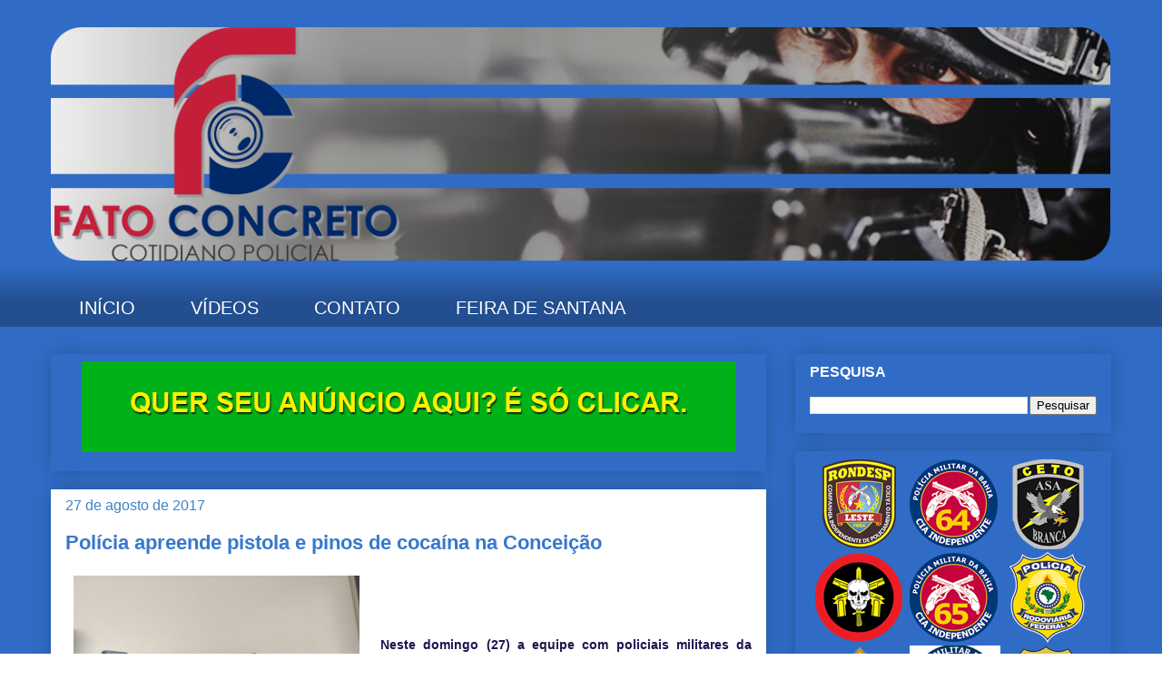

--- FILE ---
content_type: text/html; charset=UTF-8
request_url: https://www.fatoconcreto.com.br/2017/08/policia-apreende-pistola-e-pinos-de.html
body_size: 21396
content:
<!DOCTYPE html>
<html class='v2' dir='ltr' lang='pt-BR' xmlns='http://www.w3.org/1999/xhtml' xmlns:b='http://www.google.com/2005/gml/b' xmlns:data='http://www.google.com/2005/gml/data' xmlns:expr='http://www.google.com/2005/gml/expr'>
<head>
<link href='https://www.blogger.com/static/v1/widgets/335934321-css_bundle_v2.css' rel='stylesheet' type='text/css'/>
<!-- Global site tag (gtag.js) - Google Analytics -->
<script async='async' src='https://www.googletagmanager.com/gtag/js?id=UA-167421378-1'></script>
<script>
  window.dataLayer = window.dataLayer || [];
  function gtag(){dataLayer.push(arguments);}
  gtag('js', new Date());

  gtag('config', 'UA-167421378-1');
</script>
<meta content='width=1100' name='viewport'/>
<meta content='text/html; charset=UTF-8' http-equiv='Content-Type'/>
<meta content='blogger' name='generator'/>
<link href='https://www.fatoconcreto.com.br/favicon.ico' rel='icon' type='image/x-icon'/>
<link href='http://www.fatoconcreto.com.br/2017/08/policia-apreende-pistola-e-pinos-de.html' rel='canonical'/>
<link rel="alternate" type="application/atom+xml" title="FATO CONCRETO - Atom" href="https://www.fatoconcreto.com.br/feeds/posts/default" />
<link rel="alternate" type="application/rss+xml" title="FATO CONCRETO - RSS" href="https://www.fatoconcreto.com.br/feeds/posts/default?alt=rss" />
<link rel="service.post" type="application/atom+xml" title="FATO CONCRETO - Atom" href="https://www.blogger.com/feeds/745644544599064135/posts/default" />

<link rel="alternate" type="application/atom+xml" title="FATO CONCRETO - Atom" href="https://www.fatoconcreto.com.br/feeds/3031086258691470108/comments/default" />
<!--Can't find substitution for tag [blog.ieCssRetrofitLinks]-->
<link href='https://blogger.googleusercontent.com/img/b/R29vZ2xl/AVvXsEiLOMZtDgRAZAkTtQ96FoGZM5YvsEnx4NbyqGfELxUNqGjqyii5hhXgD__4tJZhScybxzPEV3iJW8t7apNjOdaM5XN1Da0rgEsS6rY1vAXgkSIczRSAKvPctSNKBB6_KmwHHLZcjsV5Qkc/s320/IMG-20170827-WA0020.jpg' rel='image_src'/>
<meta content='http://www.fatoconcreto.com.br/2017/08/policia-apreende-pistola-e-pinos-de.html' property='og:url'/>
<meta content='Polícia apreende pistola e pinos de cocaína na Conceição' property='og:title'/>
<meta content='         Neste domingo (27) a equipe com policiais militares da Rondesp-Leste, realizou a apreensão de uma pistola calibre 9mm, no bairro Co...' property='og:description'/>
<meta content='https://blogger.googleusercontent.com/img/b/R29vZ2xl/AVvXsEiLOMZtDgRAZAkTtQ96FoGZM5YvsEnx4NbyqGfELxUNqGjqyii5hhXgD__4tJZhScybxzPEV3iJW8t7apNjOdaM5XN1Da0rgEsS6rY1vAXgkSIczRSAKvPctSNKBB6_KmwHHLZcjsV5Qkc/w1200-h630-p-k-no-nu/IMG-20170827-WA0020.jpg' property='og:image'/>
<title>FATO CONCRETO: Polícia apreende pistola e pinos de cocaína na Conceição</title>
<style id='page-skin-1' type='text/css'><!--
/*
-----------------------------------------------
Blogger Template Style
Name:     Awesome Inc.
Designer: Tina Chen
URL:      tinachen.org
----------------------------------------------- */
/* Variable definitions
====================
<Variable name="keycolor" description="Main Color" type="color" default="#ffffff"/>
<Group description="Page" selector="body">
<Variable name="body.font" description="Font" type="font"
default="normal normal 13px Arial, Tahoma, Helvetica, FreeSans, sans-serif"/>
<Variable name="body.background.color" description="Background Color" type="color" default="#000000"/>
<Variable name="body.text.color" description="Text Color" type="color" default="#ffffff"/>
</Group>
<Group description="Links" selector=".main-inner">
<Variable name="link.color" description="Link Color" type="color" default="#888888"/>
<Variable name="link.visited.color" description="Visited Color" type="color" default="#444444"/>
<Variable name="link.hover.color" description="Hover Color" type="color" default="#cccccc"/>
</Group>
<Group description="Blog Title" selector=".header h1">
<Variable name="header.font" description="Title Font" type="font"
default="normal bold 40px Arial, Tahoma, Helvetica, FreeSans, sans-serif"/>
<Variable name="header.text.color" description="Title Color" type="color" default="#080000" />
<Variable name="header.background.color" description="Header Background" type="color" default="transparent" />
</Group>
<Group description="Blog Description" selector=".header .description">
<Variable name="description.font" description="Font" type="font"
default="normal normal 14px Arial, Tahoma, Helvetica, FreeSans, sans-serif"/>
<Variable name="description.text.color" description="Text Color" type="color"
default="#080000" />
</Group>
<Group description="Tabs Text" selector=".tabs-inner .widget li a">
<Variable name="tabs.font" description="Font" type="font"
default="normal bold 14px Arial, Tahoma, Helvetica, FreeSans, sans-serif"/>
<Variable name="tabs.text.color" description="Text Color" type="color" default="#080000"/>
<Variable name="tabs.selected.text.color" description="Selected Color" type="color" default="#ffffff"/>
</Group>
<Group description="Tabs Background" selector=".tabs-outer .PageList">
<Variable name="tabs.background.color" description="Background Color" type="color" default="#141414"/>
<Variable name="tabs.selected.background.color" description="Selected Color" type="color" default="#444444"/>
<Variable name="tabs.border.color" description="Border Color" type="color" default="rgba(0, 0, 0, 0)"/>
</Group>
<Group description="Date Header" selector=".main-inner .widget h2.date-header, .main-inner .widget h2.date-header span">
<Variable name="date.font" description="Font" type="font"
default="normal normal 14px Arial, Tahoma, Helvetica, FreeSans, sans-serif"/>
<Variable name="date.text.color" description="Text Color" type="color" default="#666666"/>
<Variable name="date.border.color" description="Border Color" type="color" default="rgba(0, 0, 0, 0)"/>
</Group>
<Group description="Post Title" selector="h3.post-title, h4, h3.post-title a">
<Variable name="post.title.font" description="Font" type="font"
default="normal bold 22px Arial, Tahoma, Helvetica, FreeSans, sans-serif"/>
<Variable name="post.title.text.color" description="Text Color" type="color" default="#080000"/>
</Group>
<Group description="Post Background" selector=".post">
<Variable name="post.background.color" description="Background Color" type="color" default="rgba(0, 0, 0, 0)" />
<Variable name="post.border.color" description="Border Color" type="color" default="rgba(0, 0, 0, 0)" />
<Variable name="post.border.bevel.color" description="Bevel Color" type="color" default="rgba(0, 0, 0, 0)"/>
</Group>
<Group description="Gadget Title" selector="h2">
<Variable name="widget.title.font" description="Font" type="font"
default="normal bold 14px Arial, Tahoma, Helvetica, FreeSans, sans-serif"/>
<Variable name="widget.title.text.color" description="Text Color" type="color" default="#080000"/>
</Group>
<Group description="Gadget Text" selector=".sidebar .widget">
<Variable name="widget.font" description="Font" type="font"
default="normal normal 14px Arial, Tahoma, Helvetica, FreeSans, sans-serif"/>
<Variable name="widget.text.color" description="Text Color" type="color" default="#080000"/>
<Variable name="widget.alternate.text.color" description="Alternate Color" type="color" default="#666666"/>
</Group>
<Group description="Gadget Links" selector=".sidebar .widget">
<Variable name="widget.link.color" description="Link Color" type="color" default="#000000"/>
<Variable name="widget.link.visited.color" description="Visited Color" type="color" default="#000000"/>
<Variable name="widget.link.hover.color" description="Hover Color" type="color" default="#3778cd"/>
</Group>
<Group description="Gadget Background" selector=".sidebar .widget">
<Variable name="widget.background.color" description="Background Color" type="color" default="#141414"/>
<Variable name="widget.border.color" description="Border Color" type="color" default="#222222"/>
<Variable name="widget.border.bevel.color" description="Bevel Color" type="color" default="#000000"/>
</Group>
<Group description="Sidebar Background" selector=".column-left-inner .column-right-inner">
<Variable name="widget.outer.background.color" description="Background Color" type="color" default="transparent" />
</Group>
<Group description="Images" selector=".main-inner">
<Variable name="image.background.color" description="Background Color" type="color" default="transparent"/>
<Variable name="image.border.color" description="Border Color" type="color" default="transparent"/>
</Group>
<Group description="Feed" selector=".blog-feeds">
<Variable name="feed.text.color" description="Text Color" type="color" default="#080000"/>
</Group>
<Group description="Feed Links" selector=".blog-feeds">
<Variable name="feed.link.color" description="Link Color" type="color" default="#000000"/>
<Variable name="feed.link.visited.color" description="Visited Color" type="color" default="#000000"/>
<Variable name="feed.link.hover.color" description="Hover Color" type="color" default="#3778cd"/>
</Group>
<Group description="Pager" selector=".blog-pager">
<Variable name="pager.background.color" description="Background Color" type="color" default="#ffffff" />
</Group>
<Group description="Footer" selector=".footer-outer">
<Variable name="footer.background.color" description="Background Color" type="color" default="rgba(0, 0, 0, 0)" />
<Variable name="footer.text.color" description="Text Color" type="color" default="#080000" />
</Group>
<Variable name="title.shadow.spread" description="Title Shadow" type="length" default="-1px" min="-1px" max="100px"/>
<Variable name="body.background" description="Body Background" type="background"
color="rgba(0, 0, 0, 0)"
default="$(color) none repeat scroll top left"/>
<Variable name="body.background.gradient.cap" description="Body Gradient Cap" type="url"
default="none"/>
<Variable name="body.background.size" description="Body Background Size" type="string" default="auto"/>
<Variable name="tabs.background.gradient" description="Tabs Background Gradient" type="url"
default="none"/>
<Variable name="header.background.gradient" description="Header Background Gradient" type="url" default="none" />
<Variable name="header.padding.top" description="Header Top Padding" type="length" default="22px" min="0" max="100px"/>
<Variable name="header.margin.top" description="Header Top Margin" type="length" default="0" min="0" max="100px"/>
<Variable name="header.margin.bottom" description="Header Bottom Margin" type="length" default="0" min="0" max="100px"/>
<Variable name="widget.padding.top" description="Widget Padding Top" type="length" default="8px" min="0" max="20px"/>
<Variable name="widget.padding.side" description="Widget Padding Side" type="length" default="15px" min="0" max="100px"/>
<Variable name="widget.outer.margin.top" description="Widget Top Margin" type="length" default="0" min="0" max="100px"/>
<Variable name="widget.outer.background.gradient" description="Gradient" type="url" default="none" />
<Variable name="widget.border.radius" description="Gadget Border Radius" type="length" default="0" min="0" max="100px"/>
<Variable name="outer.shadow.spread" description="Outer Shadow Size" type="length" default="0" min="0" max="100px"/>
<Variable name="date.header.border.radius.top" description="Date Header Border Radius Top" type="length" default="0" min="0" max="100px"/>
<Variable name="date.header.position" description="Date Header Position" type="length" default="15px" min="0" max="100px"/>
<Variable name="date.space" description="Date Space" type="length" default="30px" min="0" max="100px"/>
<Variable name="date.position" description="Date Float" type="string" default="static" />
<Variable name="date.padding.bottom" description="Date Padding Bottom" type="length" default="0" min="0" max="100px"/>
<Variable name="date.border.size" description="Date Border Size" type="length" default="0" min="0" max="10px"/>
<Variable name="date.background" description="Date Background" type="background" color="transparent"
default="$(color) none no-repeat scroll top left" />
<Variable name="date.first.border.radius.top" description="Date First top radius" type="length" default="0" min="0" max="100px"/>
<Variable name="date.last.space.bottom" description="Date Last Space Bottom" type="length"
default="20px" min="0" max="100px"/>
<Variable name="date.last.border.radius.bottom" description="Date Last bottom radius" type="length" default="0" min="0" max="100px"/>
<Variable name="post.first.padding.top" description="First Post Padding Top" type="length" default="0" min="0" max="100px"/>
<Variable name="image.shadow.spread" description="Image Shadow Size" type="length" default="0" min="0" max="100px"/>
<Variable name="image.border.radius" description="Image Border Radius" type="length" default="0" min="0" max="100px"/>
<Variable name="separator.outdent" description="Separator Outdent" type="length" default="15px" min="0" max="100px"/>
<Variable name="title.separator.border.size" description="Widget Title Border Size" type="length" default="1px" min="0" max="10px"/>
<Variable name="list.separator.border.size" description="List Separator Border Size" type="length" default="1px" min="0" max="10px"/>
<Variable name="shadow.spread" description="Shadow Size" type="length" default="0" min="0" max="100px"/>
<Variable name="startSide" description="Side where text starts in blog language" type="automatic" default="left"/>
<Variable name="endSide" description="Side where text ends in blog language" type="automatic" default="right"/>
<Variable name="date.side" description="Side where date header is placed" type="string" default="right"/>
<Variable name="pager.border.radius.top" description="Pager Border Top Radius" type="length" default="0" min="0" max="100px"/>
<Variable name="pager.space.top" description="Pager Top Space" type="length" default="1em" min="0" max="20em"/>
<Variable name="footer.background.gradient" description="Background Gradient" type="url" default="none" />
<Variable name="mobile.background.size" description="Mobile Background Size" type="string"
default="auto"/>
<Variable name="mobile.background.overlay" description="Mobile Background Overlay" type="string"
default="transparent none repeat scroll top left"/>
<Variable name="mobile.button.color" description="Mobile Button Color" type="color" default="#ffffff" />
*/
/* Content
----------------------------------------------- */
body {
font: normal normal 14px Arial, Tahoma, Helvetica, FreeSans, sans-serif;
color: #080000;
background: rgba(0, 0, 0, 0) url(//3.bp.blogspot.com/-nro0krGNC44/XrwSO5ipgnI/AAAAAAAAq4U/0wI-ghiJAcY1bwy65GPLk5jlMlwXRjeswCK4BGAYYCw/s0/fundodoblog.png) repeat scroll top left;
}
html body .content-outer {
min-width: 0;
max-width: 100%;
width: 100%;
}
a:link {
text-decoration: none;
color: #000000;
}
a:visited {
text-decoration: none;
color: #000000;
}
a:hover {
text-decoration: underline;
color: #3778cd;
}
.body-fauxcolumn-outer .cap-top {
position: absolute;
z-index: 1;
height: 276px;
width: 100%;
background: transparent none repeat-x scroll top left;
_background-image: none;
}
/* Columns
----------------------------------------------- */
.content-inner {
padding: 0;
}
.header-inner .section {
margin: 0 16px;
}
.tabs-inner .section {
margin: 0 16px;
}
.main-inner {
padding-top: 30px;
}
.main-inner .column-center-inner,
.main-inner .column-left-inner,
.main-inner .column-right-inner {
padding: 0 5px;
}
*+html body .main-inner .column-center-inner {
margin-top: -30px;
}
#layout .main-inner .column-center-inner {
margin-top: 0;
}
/* Header
----------------------------------------------- */
.header-outer {
margin: 0 0 0 0;
background: transparent none repeat scroll 0 0;
}
.Header h1 {
font: normal bold 40px Arial, Tahoma, Helvetica, FreeSans, sans-serif;
color: #444444;
text-shadow: 0 0 -1px #000000;
}
.Header h1 a {
color: #444444;
}
.Header .description {
font: normal normal 14px Arial, Tahoma, Helvetica, FreeSans, sans-serif;
color: #444444;
}
.header-inner .Header .titlewrapper,
.header-inner .Header .descriptionwrapper {
padding-left: 0;
padding-right: 0;
margin-bottom: 0;
}
.header-inner .Header .titlewrapper {
padding-top: 22px;
}
/* Tabs
----------------------------------------------- */
.tabs-outer {
overflow: hidden;
position: relative;
background: rgba(0, 0, 0, 0) url(https://resources.blogblog.com/blogblog/data/1kt/awesomeinc/tabs_gradient_light.png) repeat scroll 0 0;
}
#layout .tabs-outer {
overflow: visible;
}
.tabs-cap-top, .tabs-cap-bottom {
position: absolute;
width: 100%;
border-top: 1px solid rgba(0, 0, 0, 0);
}
.tabs-cap-bottom {
bottom: 0;
}
.tabs-inner .widget li a {
display: inline-block;
margin: 0;
padding: .6em 1.5em;
font: normal normal 20px Arial, Tahoma, Helvetica, FreeSans, sans-serif;
color: #ffffff;
border-top: 1px solid rgba(0, 0, 0, 0);
border-bottom: 1px solid rgba(0, 0, 0, 0);
border-left: 1px solid rgba(0, 0, 0, 0);
height: 16px;
line-height: 16px;
}
.tabs-inner .widget li:last-child a {
border-right: 1px solid rgba(0, 0, 0, 0);
}
.tabs-inner .widget li.selected a, .tabs-inner .widget li a:hover {
background: #ffffff url(https://resources.blogblog.com/blogblog/data/1kt/awesomeinc/tabs_gradient_light.png) repeat-x scroll 0 -100px;
color: #9fc5e8;
}
/* Headings
----------------------------------------------- */
h2 {
font: normal bold 16px Arial, Tahoma, Helvetica, FreeSans, sans-serif;
color: #ffffff;
}
/* Widgets
----------------------------------------------- */
.main-inner .section {
margin: 0 27px;
padding: 0;
}
.main-inner .column-left-outer,
.main-inner .column-right-outer {
margin-top: 0;
}
#layout .main-inner .column-left-outer,
#layout .main-inner .column-right-outer {
margin-top: 0;
}
.main-inner .column-left-inner,
.main-inner .column-right-inner {
background: rgba(0, 0, 0, 0) none repeat 0 0;
-moz-box-shadow: 0 0 0 rgba(0, 0, 0, .2);
-webkit-box-shadow: 0 0 0 rgba(0, 0, 0, .2);
-goog-ms-box-shadow: 0 0 0 rgba(0, 0, 0, .2);
box-shadow: 0 0 0 rgba(0, 0, 0, .2);
-moz-border-radius: 0;
-webkit-border-radius: 0;
-goog-ms-border-radius: 0;
border-radius: 0;
}
#layout .main-inner .column-left-inner,
#layout .main-inner .column-right-inner {
margin-top: 0;
}
.sidebar .widget {
font: normal normal 14px Arial, Tahoma, Helvetica, FreeSans, sans-serif;
color: #ffffff;
}
.sidebar .widget a:link {
color: #ffffff;
}
.sidebar .widget a:visited {
color: #000000;
}
.sidebar .widget a:hover {
color: #ffffff;
}
.sidebar .widget h2 {
text-shadow: 0 0 -1px #000000;
}
.main-inner .widget {
background-color: rgba(0, 0, 0, 0);
border: 1px solid rgba(0, 0, 0, 0);
padding: 0 15px 15px;
margin: 20px -16px;
-moz-box-shadow: 0 0 20px rgba(0, 0, 0, .2);
-webkit-box-shadow: 0 0 20px rgba(0, 0, 0, .2);
-goog-ms-box-shadow: 0 0 20px rgba(0, 0, 0, .2);
box-shadow: 0 0 20px rgba(0, 0, 0, .2);
-moz-border-radius: 0;
-webkit-border-radius: 0;
-goog-ms-border-radius: 0;
border-radius: 0;
}
.main-inner .widget h2 {
margin: 0 -15px;
padding: .6em 15px .5em;
border-bottom: 1px solid transparent;
}
.footer-inner .widget h2 {
padding: 0 0 .4em;
border-bottom: 1px solid transparent;
}
.main-inner .widget h2 + div, .footer-inner .widget h2 + div {
border-top: 1px solid rgba(0, 0, 0, 0);
padding-top: 8px;
}
.main-inner .widget .widget-content {
margin: 0 -15px;
padding: 7px 15px 0;
}
.main-inner .widget ul, .main-inner .widget #ArchiveList ul.flat {
margin: -8px -15px 0;
padding: 0;
list-style: none;
}
.main-inner .widget #ArchiveList {
margin: -8px 0 0;
}
.main-inner .widget ul li, .main-inner .widget #ArchiveList ul.flat li {
padding: .5em 15px;
text-indent: 0;
color: #9fc5e8;
border-top: 1px solid rgba(0, 0, 0, 0);
border-bottom: 1px solid transparent;
}
.main-inner .widget #ArchiveList ul li {
padding-top: .25em;
padding-bottom: .25em;
}
.main-inner .widget ul li:first-child, .main-inner .widget #ArchiveList ul.flat li:first-child {
border-top: none;
}
.main-inner .widget ul li:last-child, .main-inner .widget #ArchiveList ul.flat li:last-child {
border-bottom: none;
}
.post-body {
position: relative;
}
.main-inner .widget .post-body ul {
padding: 0 2.5em;
margin: .5em 0;
list-style: disc;
}
.main-inner .widget .post-body ul li {
padding: 0.25em 0;
margin-bottom: .25em;
color: #080000;
border: none;
}
.footer-inner .widget ul {
padding: 0;
list-style: none;
}
.widget .zippy {
color: #9fc5e8;
}
/* Posts
----------------------------------------------- */
body .main-inner .Blog {
padding: 0;
margin-bottom: 1em;
background-color: transparent;
border: none;
-moz-box-shadow: 0 0 0 rgba(0, 0, 0, 0);
-webkit-box-shadow: 0 0 0 rgba(0, 0, 0, 0);
-goog-ms-box-shadow: 0 0 0 rgba(0, 0, 0, 0);
box-shadow: 0 0 0 rgba(0, 0, 0, 0);
}
.main-inner .section:last-child .Blog:last-child {
padding: 0;
margin-bottom: 1em;
}
.main-inner .widget h2.date-header {
margin: 0 -15px 1px;
padding: 0 0 0 0;
font: normal normal 16px Arial, Tahoma, Helvetica, FreeSans, sans-serif;
color: #3d85c6;
background: transparent none no-repeat scroll top left;
border-top: 0 solid rgba(0, 0, 0, 0);
border-bottom: 1px solid transparent;
-moz-border-radius-topleft: 0;
-moz-border-radius-topright: 0;
-webkit-border-top-left-radius: 0;
-webkit-border-top-right-radius: 0;
border-top-left-radius: 0;
border-top-right-radius: 0;
position: static;
bottom: 100%;
right: 15px;
text-shadow: 0 0 -1px #000000;
}
.main-inner .widget h2.date-header span {
font: normal normal 16px Arial, Tahoma, Helvetica, FreeSans, sans-serif;
display: block;
padding: .5em 15px;
border-left: 0 solid rgba(0, 0, 0, 0);
border-right: 0 solid rgba(0, 0, 0, 0);
}
.date-outer {
position: relative;
margin: 30px 0 20px;
padding: 0 15px;
background-color: #ffffff;
border: 1px solid rgba(0, 0, 0, 0);
-moz-box-shadow: 0 0 20px rgba(0, 0, 0, .2);
-webkit-box-shadow: 0 0 20px rgba(0, 0, 0, .2);
-goog-ms-box-shadow: 0 0 20px rgba(0, 0, 0, .2);
box-shadow: 0 0 20px rgba(0, 0, 0, .2);
-moz-border-radius: 0;
-webkit-border-radius: 0;
-goog-ms-border-radius: 0;
border-radius: 0;
}
.date-outer:first-child {
margin-top: 0;
}
.date-outer:last-child {
margin-bottom: 20px;
-moz-border-radius-bottomleft: 0;
-moz-border-radius-bottomright: 0;
-webkit-border-bottom-left-radius: 0;
-webkit-border-bottom-right-radius: 0;
-goog-ms-border-bottom-left-radius: 0;
-goog-ms-border-bottom-right-radius: 0;
border-bottom-left-radius: 0;
border-bottom-right-radius: 0;
}
.date-posts {
margin: 0 -15px;
padding: 0 15px;
clear: both;
}
.post-outer, .inline-ad {
border-top: 1px solid rgba(0, 0, 0, 0);
margin: 0 -15px;
padding: 15px 15px;
}
.post-outer {
padding-bottom: 10px;
}
.post-outer:first-child {
padding-top: 0;
border-top: none;
}
.post-outer:last-child, .inline-ad:last-child {
border-bottom: none;
}
.post-body {
position: relative;
}
.post-body img {
padding: 8px;
background: transparent;
border: 1px solid transparent;
-moz-box-shadow: 0 0 0 rgba(0, 0, 0, .2);
-webkit-box-shadow: 0 0 0 rgba(0, 0, 0, .2);
box-shadow: 0 0 0 rgba(0, 0, 0, .2);
-moz-border-radius: 0;
-webkit-border-radius: 0;
border-radius: 0;
}
h3.post-title, h4 {
font: normal bold 22px Arial, Tahoma, Helvetica, FreeSans, sans-serif;
color: #3778cd;
}
h3.post-title a {
font: normal bold 22px Arial, Tahoma, Helvetica, FreeSans, sans-serif;
color: #3778cd;
}
h3.post-title a:hover {
color: #3778cd;
text-decoration: underline;
}
.post-header {
margin: 0 0 1em;
}
.post-body {
line-height: 1.4;
}
.post-outer h2 {
color: #080000;
}
.post-footer {
margin: 1.5em 0 0;
}
#blog-pager {
padding: 15px;
font-size: 120%;
background-color: #ffffff;
border: 1px solid rgba(0, 0, 0, 0);
-moz-box-shadow: 0 0 20px rgba(0, 0, 0, .2);
-webkit-box-shadow: 0 0 20px rgba(0, 0, 0, .2);
-goog-ms-box-shadow: 0 0 20px rgba(0, 0, 0, .2);
box-shadow: 0 0 20px rgba(0, 0, 0, .2);
-moz-border-radius: 0;
-webkit-border-radius: 0;
-goog-ms-border-radius: 0;
border-radius: 0;
-moz-border-radius-topleft: 0;
-moz-border-radius-topright: 0;
-webkit-border-top-left-radius: 0;
-webkit-border-top-right-radius: 0;
-goog-ms-border-top-left-radius: 0;
-goog-ms-border-top-right-radius: 0;
border-top-left-radius: 0;
border-top-right-radius-topright: 0;
margin-top: 1em;
}
.blog-feeds, .post-feeds {
margin: 1em 0;
text-align: center;
color: rgba(0, 0, 0, 0);
}
.blog-feeds a, .post-feeds a {
color: rgba(0, 0, 0, 0);
}
.blog-feeds a:visited, .post-feeds a:visited {
color: rgba(0, 0, 0, 0);
}
.blog-feeds a:hover, .post-feeds a:hover {
color: rgba(0, 0, 0, 0);
}
.post-outer .comments {
margin-top: 2em;
}
/* Comments
----------------------------------------------- */
.comments .comments-content .icon.blog-author {
background-repeat: no-repeat;
background-image: url([data-uri]);
}
.comments .comments-content .loadmore a {
border-top: 1px solid rgba(0, 0, 0, 0);
border-bottom: 1px solid rgba(0, 0, 0, 0);
}
.comments .continue {
border-top: 2px solid rgba(0, 0, 0, 0);
}
/* Footer
----------------------------------------------- */
.footer-outer {
margin: -20px 0 -1px;
padding: 20px 0 0;
color: #ffffff;
overflow: hidden;
}
.footer-fauxborder-left {
border-top: 1px solid rgba(0, 0, 0, 0);
background: rgba(0, 0, 0, 0) none repeat scroll 0 0;
-moz-box-shadow: 0 0 20px rgba(0, 0, 0, .2);
-webkit-box-shadow: 0 0 20px rgba(0, 0, 0, .2);
-goog-ms-box-shadow: 0 0 20px rgba(0, 0, 0, .2);
box-shadow: 0 0 20px rgba(0, 0, 0, .2);
margin: 0 -20px;
}
/* Mobile
----------------------------------------------- */
body.mobile {
background-size: auto;
}
.mobile .body-fauxcolumn-outer {
background: transparent none repeat scroll top left;
}
*+html body.mobile .main-inner .column-center-inner {
margin-top: 0;
}
.mobile .main-inner .widget {
padding: 0 0 15px;
}
.mobile .main-inner .widget h2 + div,
.mobile .footer-inner .widget h2 + div {
border-top: none;
padding-top: 0;
}
.mobile .footer-inner .widget h2 {
padding: 0.5em 0;
border-bottom: none;
}
.mobile .main-inner .widget .widget-content {
margin: 0;
padding: 7px 0 0;
}
.mobile .main-inner .widget ul,
.mobile .main-inner .widget #ArchiveList ul.flat {
margin: 0 -15px 0;
}
.mobile .main-inner .widget h2.date-header {
right: 0;
}
.mobile .date-header span {
padding: 0.4em 0;
}
.mobile .date-outer:first-child {
margin-bottom: 0;
border: 1px solid rgba(0, 0, 0, 0);
-moz-border-radius-topleft: 0;
-moz-border-radius-topright: 0;
-webkit-border-top-left-radius: 0;
-webkit-border-top-right-radius: 0;
-goog-ms-border-top-left-radius: 0;
-goog-ms-border-top-right-radius: 0;
border-top-left-radius: 0;
border-top-right-radius: 0;
}
.mobile .date-outer {
border-color: rgba(0, 0, 0, 0);
border-width: 0 1px 1px;
}
.mobile .date-outer:last-child {
margin-bottom: 0;
}
.mobile .main-inner {
padding: 0;
}
.mobile .header-inner .section {
margin: 0;
}
.mobile .post-outer, .mobile .inline-ad {
padding: 5px 0;
}
.mobile .tabs-inner .section {
margin: 0 10px;
}
.mobile .main-inner .widget h2 {
margin: 0;
padding: 0;
}
.mobile .main-inner .widget h2.date-header span {
padding: 0;
}
.mobile .main-inner .widget .widget-content {
margin: 0;
padding: 7px 0 0;
}
.mobile #blog-pager {
border: 1px solid transparent;
background: rgba(0, 0, 0, 0) none repeat scroll 0 0;
}
.mobile .main-inner .column-left-inner,
.mobile .main-inner .column-right-inner {
background: rgba(0, 0, 0, 0) none repeat 0 0;
-moz-box-shadow: none;
-webkit-box-shadow: none;
-goog-ms-box-shadow: none;
box-shadow: none;
}
.mobile .date-posts {
margin: 0;
padding: 0;
}
.mobile .footer-fauxborder-left {
margin: 0;
border-top: inherit;
}
.mobile .main-inner .section:last-child .Blog:last-child {
margin-bottom: 0;
}
.mobile-index-contents {
color: #080000;
}
.mobile .mobile-link-button {
background: #000000 url(https://resources.blogblog.com/blogblog/data/1kt/awesomeinc/tabs_gradient_light.png) repeat scroll 0 0;
}
.mobile-link-button a:link, .mobile-link-button a:visited {
color: #ffffff;
}
.mobile .tabs-inner .PageList .widget-content {
background: transparent;
border-top: 1px solid;
border-color: rgba(0, 0, 0, 0);
color: #ffffff;
}
.mobile .tabs-inner .PageList .widget-content .pagelist-arrow {
border-left: 1px solid rgba(0, 0, 0, 0);
}

--></style>
<style id='template-skin-1' type='text/css'><!--
body {
min-width: 1200px;
}
.content-outer, .content-fauxcolumn-outer, .region-inner {
min-width: 1200px;
max-width: 1200px;
_width: 1200px;
}
.main-inner .columns {
padding-left: 0;
padding-right: 380px;
}
.main-inner .fauxcolumn-center-outer {
left: 0;
right: 380px;
/* IE6 does not respect left and right together */
_width: expression(this.parentNode.offsetWidth -
parseInt("0") -
parseInt("380px") + 'px');
}
.main-inner .fauxcolumn-left-outer {
width: 0;
}
.main-inner .fauxcolumn-right-outer {
width: 380px;
}
.main-inner .column-left-outer {
width: 0;
right: 100%;
margin-left: -0;
}
.main-inner .column-right-outer {
width: 380px;
margin-right: -380px;
}
#layout {
min-width: 0;
}
#layout .content-outer {
min-width: 0;
width: 800px;
}
#layout .region-inner {
min-width: 0;
width: auto;
}
body#layout div.add_widget {
padding: 8px;
}
body#layout div.add_widget a {
margin-left: 32px;
}
--></style>
<style>
    body {background-image:url(\/\/3.bp.blogspot.com\/-nro0krGNC44\/XrwSO5ipgnI\/AAAAAAAAq4U\/0wI-ghiJAcY1bwy65GPLk5jlMlwXRjeswCK4BGAYYCw\/s0\/fundodoblog.png);}
    
@media (max-width: 200px) { body {background-image:url(\/\/3.bp.blogspot.com\/-nro0krGNC44\/XrwSO5ipgnI\/AAAAAAAAq4U\/0wI-ghiJAcY1bwy65GPLk5jlMlwXRjeswCK4BGAYYCw\/w200\/fundodoblog.png);}}
@media (max-width: 400px) and (min-width: 201px) { body {background-image:url(\/\/3.bp.blogspot.com\/-nro0krGNC44\/XrwSO5ipgnI\/AAAAAAAAq4U\/0wI-ghiJAcY1bwy65GPLk5jlMlwXRjeswCK4BGAYYCw\/w400\/fundodoblog.png);}}
@media (max-width: 800px) and (min-width: 401px) { body {background-image:url(\/\/3.bp.blogspot.com\/-nro0krGNC44\/XrwSO5ipgnI\/AAAAAAAAq4U\/0wI-ghiJAcY1bwy65GPLk5jlMlwXRjeswCK4BGAYYCw\/w800\/fundodoblog.png);}}
@media (max-width: 1200px) and (min-width: 801px) { body {background-image:url(\/\/3.bp.blogspot.com\/-nro0krGNC44\/XrwSO5ipgnI\/AAAAAAAAq4U\/0wI-ghiJAcY1bwy65GPLk5jlMlwXRjeswCK4BGAYYCw\/w1200\/fundodoblog.png);}}
/* Last tag covers anything over one higher than the previous max-size cap. */
@media (min-width: 1201px) { body {background-image:url(\/\/3.bp.blogspot.com\/-nro0krGNC44\/XrwSO5ipgnI\/AAAAAAAAq4U\/0wI-ghiJAcY1bwy65GPLk5jlMlwXRjeswCK4BGAYYCw\/w1600\/fundodoblog.png);}}
  </style>
<link href='https://www.blogger.com/dyn-css/authorization.css?targetBlogID=745644544599064135&amp;zx=52c386e0-686c-427f-86ac-b0948fe1ea5f' media='none' onload='if(media!=&#39;all&#39;)media=&#39;all&#39;' rel='stylesheet'/><noscript><link href='https://www.blogger.com/dyn-css/authorization.css?targetBlogID=745644544599064135&amp;zx=52c386e0-686c-427f-86ac-b0948fe1ea5f' rel='stylesheet'/></noscript>
<meta name='google-adsense-platform-account' content='ca-host-pub-1556223355139109'/>
<meta name='google-adsense-platform-domain' content='blogspot.com'/>

<script async src="https://pagead2.googlesyndication.com/pagead/js/adsbygoogle.js?client=ca-pub-5001214450040136&host=ca-host-pub-1556223355139109" crossorigin="anonymous"></script>

<!-- data-ad-client=ca-pub-5001214450040136 -->

</head>
<body class='loading'>
<div class='navbar no-items section' id='navbar' name='Navbar'>
</div>
<div class='body-fauxcolumns'>
<div class='fauxcolumn-outer body-fauxcolumn-outer'>
<div class='cap-top'>
<div class='cap-left'></div>
<div class='cap-right'></div>
</div>
<div class='fauxborder-left'>
<div class='fauxborder-right'></div>
<div class='fauxcolumn-inner'>
</div>
</div>
<div class='cap-bottom'>
<div class='cap-left'></div>
<div class='cap-right'></div>
</div>
</div>
</div>
<div class='content'>
<div class='content-fauxcolumns'>
<div class='fauxcolumn-outer content-fauxcolumn-outer'>
<div class='cap-top'>
<div class='cap-left'></div>
<div class='cap-right'></div>
</div>
<div class='fauxborder-left'>
<div class='fauxborder-right'></div>
<div class='fauxcolumn-inner'>
</div>
</div>
<div class='cap-bottom'>
<div class='cap-left'></div>
<div class='cap-right'></div>
</div>
</div>
</div>
<div class='content-outer'>
<div class='content-cap-top cap-top'>
<div class='cap-left'></div>
<div class='cap-right'></div>
</div>
<div class='fauxborder-left content-fauxborder-left'>
<div class='fauxborder-right content-fauxborder-right'></div>
<div class='content-inner'>
<header>
<div class='header-outer'>
<div class='header-cap-top cap-top'>
<div class='cap-left'></div>
<div class='cap-right'></div>
</div>
<div class='fauxborder-left header-fauxborder-left'>
<div class='fauxborder-right header-fauxborder-right'></div>
<div class='region-inner header-inner'>
<div class='header section' id='header' name='Cabeçalho'><div class='widget Header' data-version='1' id='Header1'>
<div id='header-inner'>
<a href='https://www.fatoconcreto.com.br/' style='display: block'>
<img alt='FATO CONCRETO' height='258px; ' id='Header1_headerimg' src='https://blogger.googleusercontent.com/img/b/R29vZ2xl/AVvXsEh1FwTYxPd5UDHwhiaDYQYRHBV6wXPLhyphenhyphenjDVlfG-fPN7ZH2CJc8KyYsNC2iKJo2AmrM2bBSVw9QEdsoe4CLqQiWjj_ZkaOAKr4gOzLGMMlwMRFhVKm2zZw4_Vu3StQBbSDAoJeVjMdd5Lyv/s1600/topologo.png' style='display: block' width='1168px; '/>
</a>
</div>
</div></div>
</div>
</div>
<div class='header-cap-bottom cap-bottom'>
<div class='cap-left'></div>
<div class='cap-right'></div>
</div>
</div>
</header>
<div class='tabs-outer'>
<div class='tabs-cap-top cap-top'>
<div class='cap-left'></div>
<div class='cap-right'></div>
</div>
<div class='fauxborder-left tabs-fauxborder-left'>
<div class='fauxborder-right tabs-fauxborder-right'></div>
<div class='region-inner tabs-inner'>
<div class='tabs no-items section' id='crosscol' name='Entre colunas'></div>
<div class='tabs section' id='crosscol-overflow' name='Cross-Column 2'><div class='widget PageList' data-version='1' id='PageList1'>
<div class='widget-content'>
<ul>
<li>
<a href='https://www.fatoconcreto.com.br/'>INÍCIO</a>
</li>
<li>
<a href='http://fatoconcreto.blogspot.com/search/label/V%C3%8DDEOS'>VÍDEOS</a>
</li>
<li>
<a href='https://www.fatoconcreto.com.br/p/contato.html'>CONTATO</a>
</li>
<li>
<a href='http://www.fatoconcreto.com.br/search/label/FEIRA%20DE%20SANTANA'>FEIRA DE SANTANA</a>
</li>
</ul>
<div class='clear'></div>
</div>
</div></div>
</div>
</div>
<div class='tabs-cap-bottom cap-bottom'>
<div class='cap-left'></div>
<div class='cap-right'></div>
</div>
</div>
<div class='main-outer'>
<div class='main-cap-top cap-top'>
<div class='cap-left'></div>
<div class='cap-right'></div>
</div>
<div class='fauxborder-left main-fauxborder-left'>
<div class='fauxborder-right main-fauxborder-right'></div>
<div class='region-inner main-inner'>
<div class='columns fauxcolumns'>
<div class='fauxcolumn-outer fauxcolumn-center-outer'>
<div class='cap-top'>
<div class='cap-left'></div>
<div class='cap-right'></div>
</div>
<div class='fauxborder-left'>
<div class='fauxborder-right'></div>
<div class='fauxcolumn-inner'>
</div>
</div>
<div class='cap-bottom'>
<div class='cap-left'></div>
<div class='cap-right'></div>
</div>
</div>
<div class='fauxcolumn-outer fauxcolumn-left-outer'>
<div class='cap-top'>
<div class='cap-left'></div>
<div class='cap-right'></div>
</div>
<div class='fauxborder-left'>
<div class='fauxborder-right'></div>
<div class='fauxcolumn-inner'>
</div>
</div>
<div class='cap-bottom'>
<div class='cap-left'></div>
<div class='cap-right'></div>
</div>
</div>
<div class='fauxcolumn-outer fauxcolumn-right-outer'>
<div class='cap-top'>
<div class='cap-left'></div>
<div class='cap-right'></div>
</div>
<div class='fauxborder-left'>
<div class='fauxborder-right'></div>
<div class='fauxcolumn-inner'>
</div>
</div>
<div class='cap-bottom'>
<div class='cap-left'></div>
<div class='cap-right'></div>
</div>
</div>
<!-- corrects IE6 width calculation -->
<div class='columns-inner'>
<div class='column-center-outer'>
<div class='column-center-inner'>
<div class='main section' id='main' name='Principal'><div class='widget HTML' data-version='1' id='HTML5'>
<div class='widget-content'>
<div style="text-align: center;">
</div><div class="separator" style="clear: both; text-align: center;"><a target="_blank" href="https://www.fatoconcreto.com.br/p/anuncie.html" title="SUA MARCA AQUI!"><img src="https://blogger.googleusercontent.com/img/b/R29vZ2xl/AVvXsEhY0oWBHLupLSfKR6z_81FtIp8BR5hQv4fQfLi5rIQjJcSaaexiLNYs1n1mv5N3X88GypiUZIJ7RZaVO_g3ZT6FPmqBYJZWnlxJL646FcctrcJZtJHcunfKBuQGfs0KD-B37A9_4pO-wF4S/s1600/BANNERANUNCIO.png" /></a></div>
</div>
<div class='clear'></div>
</div><div class='widget Blog' data-version='1' id='Blog1'>
<div class='blog-posts hfeed'>

          <div class="date-outer">
        
<h2 class='date-header'><span>27 de agosto de 2017</span></h2>

          <div class="date-posts">
        
<div class='post-outer'>
<div class='post hentry uncustomized-post-template' itemprop='blogPost' itemscope='itemscope' itemtype='http://schema.org/BlogPosting'>
<meta content='https://blogger.googleusercontent.com/img/b/R29vZ2xl/AVvXsEiLOMZtDgRAZAkTtQ96FoGZM5YvsEnx4NbyqGfELxUNqGjqyii5hhXgD__4tJZhScybxzPEV3iJW8t7apNjOdaM5XN1Da0rgEsS6rY1vAXgkSIczRSAKvPctSNKBB6_KmwHHLZcjsV5Qkc/s320/IMG-20170827-WA0020.jpg' itemprop='image_url'/>
<meta content='745644544599064135' itemprop='blogId'/>
<meta content='3031086258691470108' itemprop='postId'/>
<a name='3031086258691470108'></a>
<h3 class='post-title entry-title' itemprop='name'>
Polícia apreende pistola e pinos de cocaína na Conceição
</h3>
<div class='post-header'>
<div class='post-header-line-1'></div>
</div>
<div class='post-body entry-content' id='post-body-3031086258691470108' itemprop='description articleBody'>
<div class="separator" style="clear: both; text-align: center;">
<a href="https://blogger.googleusercontent.com/img/b/R29vZ2xl/AVvXsEiLOMZtDgRAZAkTtQ96FoGZM5YvsEnx4NbyqGfELxUNqGjqyii5hhXgD__4tJZhScybxzPEV3iJW8t7apNjOdaM5XN1Da0rgEsS6rY1vAXgkSIczRSAKvPctSNKBB6_KmwHHLZcjsV5Qkc/s1600/IMG-20170827-WA0020.jpg" imageanchor="1" style="clear: left; float: left; margin-bottom: 1em; margin-right: 1em;"><img border="0" data-original-height="903" data-original-width="889" height="320" src="https://blogger.googleusercontent.com/img/b/R29vZ2xl/AVvXsEiLOMZtDgRAZAkTtQ96FoGZM5YvsEnx4NbyqGfELxUNqGjqyii5hhXgD__4tJZhScybxzPEV3iJW8t7apNjOdaM5XN1Da0rgEsS6rY1vAXgkSIczRSAKvPctSNKBB6_KmwHHLZcjsV5Qkc/s320/IMG-20170827-WA0020.jpg" width="315" /></a></div>
<br />
<br />
<div style="text-align: justify;">
<span style="color: #20124d;"><b><br /></b></span></div>
<div style="text-align: justify;">
<span style="color: #20124d;"><b><br /></b></span></div>
<div style="text-align: justify;">
<span style="color: #20124d;"><b>Neste domingo (27) a equipe com policiais militares da Rondesp-Leste, realizou a apreensão de uma pistola calibre 9mm, no bairro Conceição, em Feira de Santana.</b></span></div>
<div style="text-align: justify;">
<span style="color: #20124d;"><b><br /></b></span></div>
<div style="text-align: justify;">
<span style="color: #20124d;"><b><br /></b></span></div>
<div style="text-align: justify;">
<span style="color: #20124d;"><b><br /></b></span></div>
<div style="text-align: justify;">
<span style="color: #20124d;"><b><br /></b></span></div>
<div style="text-align: justify;">
<span style="color: #20124d;"><b><br /></b></span></div>
<div style="text-align: justify;">
<span style="color: #20124d;"><b>A arma de fogo estava em posse de Tiago da Silva Costa, que foi encaminhado para a delegacia de polícia, no Complexo do Sobradinho.</b></span></div>
<div style="text-align: justify;">
<span style="color: #20124d;"><b><br /></b></span></div>
<div style="text-align: justify;">
<span style="color: #20124d;"><b><br /></b></span></div>
<div style="text-align: justify;">
<span style="color: #20124d;"><b><br /></b></span></div>
<div class="separator" style="clear: both; text-align: center;">
<a href="https://blogger.googleusercontent.com/img/b/R29vZ2xl/AVvXsEg-zR9-agMJQLIh_3TgFf1wKsrudS2ZcRO0uJtJahoFPXb9uIyPjhKdCBLevVH6RBaBWY_pZOMN2jd7ChjzhZk6DU4ggp71Pn49t6O8q7awmTl0oqex7_sm0X2zEsCGSjUykFaoDNhKeKQ/s1600/IMG-20170827-WA0022.jpg" imageanchor="1" style="clear: right; float: right; margin-bottom: 1em; margin-left: 1em;"><img border="0" data-original-height="960" data-original-width="1280" height="150" src="https://blogger.googleusercontent.com/img/b/R29vZ2xl/AVvXsEg-zR9-agMJQLIh_3TgFf1wKsrudS2ZcRO0uJtJahoFPXb9uIyPjhKdCBLevVH6RBaBWY_pZOMN2jd7ChjzhZk6DU4ggp71Pn49t6O8q7awmTl0oqex7_sm0X2zEsCGSjUykFaoDNhKeKQ/s200/IMG-20170827-WA0022.jpg" width="200" /></a></div>
<div style="text-align: justify;">
<span style="color: #20124d;"><b><br /></b></span></div>
<div style="text-align: justify;">
<span style="color: #20124d;"><b><br /></b></span></div>
<div style="text-align: justify;">
<span style="color: #20124d;"><b>Também no mesmo bairro, a Rondesp-Leste apreendeu 16 pinos de cocaína e uma trouxinha de maconha em posse de um homem de prenome Antonio, que estava a bordo de um automóvel. Esta ocorrência ficou registrada na Delegacia de Tóxicos e Entorpecentes (DTE).</b></span></div>
<div style="text-align: justify;">
<span style="color: #20124d;"><b><br /></b></span></div>
<div style="text-align: justify;">
<span style="color: #20124d;"><b><br /></b></span></div>
<div style="text-align: justify;">
<span style="color: #20124d;"><b><br /></b></span></div>
<div style="text-align: justify;">
<span style="color: #20124d;"><b><br /></b></span></div>
<div style="text-align: justify;">
<span style="color: #20124d;"><b><br /></b></span></div>
<div style="text-align: justify;">
<span style="color: #20124d;"><b><br /></b></span></div>
<div style="text-align: justify;">
<span style="color: #20124d;"><b><br /></b></span></div>
<div style="text-align: justify;">
<span style="color: #20124d;"><b><br /></b></span></div>
<div style="text-align: justify;">
<span style="color: #20124d;"><b><br /></b></span></div>
<div style="text-align: justify;">
<span style="color: #20124d;"><b>&nbsp; &nbsp; &nbsp; &nbsp; &nbsp; &nbsp; &nbsp; &nbsp; &nbsp; &nbsp; &nbsp; &nbsp; &nbsp; &nbsp; &nbsp; &nbsp; &nbsp; &nbsp; &nbsp; &nbsp; &nbsp; &nbsp; &nbsp; &nbsp; &nbsp; &nbsp; &nbsp; &nbsp; <span style="font-size: x-large;">* Fato Concreto</span></b></span></div>
<div style="text-align: justify;">
<span style="color: #20124d;"><b><br /></b></span></div>
<div style="text-align: justify;">
<span style="color: #20124d;"><b><br /></b></span></div>
<div style='clear: both;'></div>
</div>
<div class='post-footer'>
<div class='post-footer-line post-footer-line-1'>
<span class='post-author vcard'>
</span>
<span class='post-timestamp'>
</span>
<span class='post-comment-link'>
</span>
<span class='post-icons'>
</span>
<div class='post-share-buttons goog-inline-block'>
<a class='goog-inline-block share-button sb-email' href='https://www.blogger.com/share-post.g?blogID=745644544599064135&postID=3031086258691470108&target=email' target='_blank' title='Enviar por e-mail'><span class='share-button-link-text'>Enviar por e-mail</span></a><a class='goog-inline-block share-button sb-blog' href='https://www.blogger.com/share-post.g?blogID=745644544599064135&postID=3031086258691470108&target=blog' onclick='window.open(this.href, "_blank", "height=270,width=475"); return false;' target='_blank' title='Postar no blog!'><span class='share-button-link-text'>Postar no blog!</span></a><a class='goog-inline-block share-button sb-twitter' href='https://www.blogger.com/share-post.g?blogID=745644544599064135&postID=3031086258691470108&target=twitter' target='_blank' title='Compartilhar no X'><span class='share-button-link-text'>Compartilhar no X</span></a><a class='goog-inline-block share-button sb-facebook' href='https://www.blogger.com/share-post.g?blogID=745644544599064135&postID=3031086258691470108&target=facebook' onclick='window.open(this.href, "_blank", "height=430,width=640"); return false;' target='_blank' title='Compartilhar no Facebook'><span class='share-button-link-text'>Compartilhar no Facebook</span></a><a class='goog-inline-block share-button sb-pinterest' href='https://www.blogger.com/share-post.g?blogID=745644544599064135&postID=3031086258691470108&target=pinterest' target='_blank' title='Compartilhar com o Pinterest'><span class='share-button-link-text'>Compartilhar com o Pinterest</span></a>
</div>
</div>
<div class='post-footer-line post-footer-line-2'>
<span class='post-labels'>
</span>
</div>
<div class='post-footer-line post-footer-line-3'>
<span class='post-location'>
</span>
</div>
</div>
</div>
<div class='comments' id='comments'>
<a name='comments'></a>
<h4>Nenhum comentário:</h4>
<div id='Blog1_comments-block-wrapper'>
<dl class='avatar-comment-indent' id='comments-block'>
</dl>
</div>
<p class='comment-footer'>
<div class='comment-form'>
<a name='comment-form'></a>
<h4 id='comment-post-message'>Postar um comentário</h4>
<p>NÃO SERÃO ACEITOS COMENTÁRIOS DEPRECIATIVOS, DESRESPEITOSOS E EM DESACORDO COM AS LEIS VIGENTES.</p>
<a href='https://www.blogger.com/comment/frame/745644544599064135?po=3031086258691470108&hl=pt-BR&saa=85391&origin=https://www.fatoconcreto.com.br' id='comment-editor-src'></a>
<iframe allowtransparency='true' class='blogger-iframe-colorize blogger-comment-from-post' frameborder='0' height='410px' id='comment-editor' name='comment-editor' src='' width='100%'></iframe>
<script src='https://www.blogger.com/static/v1/jsbin/2830521187-comment_from_post_iframe.js' type='text/javascript'></script>
<script type='text/javascript'>
      BLOG_CMT_createIframe('https://www.blogger.com/rpc_relay.html');
    </script>
</div>
</p>
</div>
</div>

        </div></div>
      
</div>
<div class='blog-pager' id='blog-pager'>
<span id='blog-pager-newer-link'>
<a class='blog-pager-newer-link' href='https://www.fatoconcreto.com.br/2017/08/rondesp-apreende-adolescente-que.html' id='Blog1_blog-pager-newer-link' title='Postagem mais recente'>Postagem mais recente</a>
</span>
<span id='blog-pager-older-link'>
<a class='blog-pager-older-link' href='https://www.fatoconcreto.com.br/2017/08/homem-assassinado-tiros-de-fuzil-no.html' id='Blog1_blog-pager-older-link' title='Postagem mais antiga'>Postagem mais antiga</a>
</span>
<a class='home-link' href='https://www.fatoconcreto.com.br/'>Página inicial</a>
</div>
<div class='clear'></div>
<div class='post-feeds'>
<div class='feed-links'>
Assinar:
<a class='feed-link' href='https://www.fatoconcreto.com.br/feeds/3031086258691470108/comments/default' target='_blank' type='application/atom+xml'>Postar comentários (Atom)</a>
</div>
</div>
</div></div>
</div>
</div>
<div class='column-left-outer'>
<div class='column-left-inner'>
<aside>
</aside>
</div>
</div>
<div class='column-right-outer'>
<div class='column-right-inner'>
<aside>
<div class='sidebar section' id='sidebar-right-1'><div class='widget BlogSearch' data-version='1' id='BlogSearch1'>
<h2 class='title'>PESQUISA</h2>
<div class='widget-content'>
<div id='BlogSearch1_form'>
<form action='https://www.fatoconcreto.com.br/search' class='gsc-search-box' target='_top'>
<table cellpadding='0' cellspacing='0' class='gsc-search-box'>
<tbody>
<tr>
<td class='gsc-input'>
<input autocomplete='off' class='gsc-input' name='q' size='10' title='search' type='text' value=''/>
</td>
<td class='gsc-search-button'>
<input class='gsc-search-button' title='search' type='submit' value='Pesquisar'/>
</td>
</tr>
</tbody>
</table>
</form>
</div>
</div>
<div class='clear'></div>
</div><div class='widget HTML' data-version='1' id='HTML2'>
<div class='widget-content'>
<div style="text-align: center;">
</div><div class="separator" style="clear: both; text-align: center;"><a target="_blank" href="https://fatoconcreto.blogspot.com/search/label/Rondesp%20-%20Leste" title="RONDESP LESTE"><img src="https://blogger.googleusercontent.com/img/b/R29vZ2xl/AVvXsEieptIeB9zCmKvjIYug1l5in3ic247OqfW6KmdEQ3dMIyad4dgixFeBr57-_urK2rqQk7PUxhxkBq1kziGVARS9a5-3TW4TL_obsERCeyGJu3YKStTuQlURr-P9nhGMzcHLQjG7MUeln8Ht/s1600/rondesp+leste.png" /></a> <a target="_blank" href="https://fatoconcreto.blogspot.com/search/label/64%20CIPM%2F%20FEIRA%20DE%20SANTANA" title="64º CIPM"><img src="https://blogger.googleusercontent.com/img/b/R29vZ2xl/AVvXsEjSaK1Ly5DxeUvtCZSZhe12eWDI1rlBW3Qd2tNZ33RuHNUz2MdtqeuAG9LpNgQ7BtBpf4PLHJMMpwQrOH63RJle3sZo7QQuwR4ToeIJH_DLHeVjwxh-hurJidn0hHGWgjXjcQdqHRyxUK48/s1600/64+cipm.png" /></a> <a target="_blank" href="https://fatoconcreto.blogspot.com/search/label/ASA%20BRANCA." title="ASA BRANCA"><img src="https://blogger.googleusercontent.com/img/b/R29vZ2xl/AVvXsEhnp0oJycQxrZ-xDLmFGU5_B5DkH3RaizFY5dzMPLX7EmJsQWQ7sr7SIIG-ocIMB8HAPbD2Ac-6TgRH2F9oP4F0Fnayxb9BBlQiRRdkTcXZacPuxvAq4yjicRvrQ9Hpknbn050mYO5XKI2K/s1600/ASA+BRANCA.png" /></a> <a target="_blank" href="http://www.fatoconcreto.com.br/search/label/ESPECIALIZADA" title="ESPECIALIZADAS"><img src="https://blogger.googleusercontent.com/img/b/R29vZ2xl/AVvXsEhT7szqYJj_R6llMZB96NwIHQ9JQw9v3bNECtSjxN9Mt4O-B3-re5sp2IK3eh5u9ucVFn1cUkvE-RMAt7UMiZegygZWXNwREMXTwzQeVad5JBFOE31z7y1cvV5Rexa29wfnnIdtSPZFTCsW/s1600/Sem+T%25C3%25ADtulo-1.png" /></a> <a target="_blank" href="http://www.fatoconcreto.com.br/search/label/65%20CIPM%2F%20FEIRA%20DE%20SANTANA" title="65 CIPM"><img src="https://blogger.googleusercontent.com/img/b/R29vZ2xl/AVvXsEhrLEuAxNeFlvqEHtWg-a7MB_d-oDHexF6pm2Tb9YWAm6-QmTnn_Zq5UG2dooDQ-dwMHQIw_LLkUUq4pX9stgMMWEvFzlD4O80Qh-kClcOYJJObsz3Bva01VvTSJvgkNNliqxlacAIoQ_pU/s1600/65+cipm.png" /></a> <a target="_blank" href="http://www.fatoconcreto.com.br/search/label/POL%C3%8DCIA%20RODOVI%C3%81RIA%20FEDERAL" title="POLÍCIA RODOVIÁRIA FEDERAL"><img src="https://blogger.googleusercontent.com/img/b/R29vZ2xl/AVvXsEgXA3ueCyLABwP-BRlEZvnKR6pEyJreCsx3u-hChJhiClzIARfo8YEeuSAZfJtTpAN-JSBj2LXu-dsONL6FgWtj-vEsM43oJf5DWPqarbNiuBPz-R9Jxw21SC9_1kK1ImkJuVhLAJ391HpT/s1600/PRF.png" /></a> <a target="_blank" href="http://www.fatoconcreto.com.br/search/label/Guarda%20municipal" title="GCM FEIRA DE SANTANA"><img src="https://blogger.googleusercontent.com/img/b/R29vZ2xl/AVvXsEjllXyeKr1kxoMz-o7nCEzsn6URcndwEkPJ49J_lyWXKIcGhOwX1QBV4xM14wyiU1YgzrFTyPsBVBOXqcI9sdnufxpDCWYAMcbTCxhHg0wLmV350IOnuvb-JWdsyrDpjn2frZxUvieYq8Id/s1600/guardamunicipal.png" /></a> <a target="_blank" href="https://www.fatoconcreto.com.br/search/label/25%C2%BA%20BPM"><img src="https://blogger.googleusercontent.com/img/b/R29vZ2xl/AVvXsEii7S3FyiFM3H6JNegqhLKn-sN0si5mKmEQdRZdMK3MtFOtGd3wIhWK_j7VTxls-ExhHFL12DDjyuT72DENi44Tp-Y_K7B9bq0TOPtm_fnOzASpNBHmcJnNYQiNaTY1idUTxJFxClWSKcc-QKRGN7_YOcfq9qj9Ejnd3trGLVG_RgGxeZSsrjU8-hY2o9pt/s1600/Design%20sem%20nome%20(25).png" href="http://www.fatoconcreto.com.br/search/label/POL%C3%8DCIA%20FEDERAL" title="POLÍCIA FEDERAL" /><img src="https://blogger.googleusercontent.com/img/b/R29vZ2xl/AVvXsEggjc_fTYT-fOwV7MIGQ8Xhy1fQ9NRk2nEDX2mXHSbXmbgynQ4XuRFACpWcPOwZXD_7TFcT5Er7Gk3ukhc7nogoFUF6ECCC3w1l-4BLhO1fA93BTlHVAvAEYuZx0qn3_IuV7QFsFreYmIfE/s1600/pf.png" /></a> <a target="_blank" href="http://www.fatoconcreto.com.br/search/label/BOMBEIROS" title="CORPO DE BOMBEIROS"><img src="https://blogger.googleusercontent.com/img/b/R29vZ2xl/AVvXsEgKU3ehZjzIHHKQjjsiU5KVNdRsQqK0fqpDrzczeIlETALHr4ZpHBYkBqVwYpdEGj1_2Uj7OsPa8fa9FLZrgNxDD6mnJbpi031C1BsKRMv3ItLBiiDw7gmDovmZ1Y_Mbu0-vN6j8WKKfJRS/s1600/cbpmba.png" /></a> <a target="_blank" href="http://www.fatoconcreto.com.br/search/label/67%20CIPM%2F%20FEIRA%20DE%20SANTANA" title="67ª CIPM"><img src="https://blogger.googleusercontent.com/img/b/R29vZ2xl/AVvXsEhqUR3ejotOn1miUzZuJMr2AxmhxaUFl-FaYRLGPNL_pAw7LQCNvoFes39kB_W2dP-vBl6HXIiesA5Ptk_cn15j-3jeizXOL5mhfL18Ed6a1BT3uOTjzKFrb6MCw3SAb1bJaaA4yrA8UGMW/s1600/67+cipm.png" /></a> <a target="_blank" href="http://www.fatoconcreto.com.br/search/label/POL%C3%8DCIA%20CIVIL" title="POLÍCA CIVIL"><img src="https://blogger.googleusercontent.com/img/b/R29vZ2xl/AVvXsEi2MEoiotXHl03br5FQ-Sybzg3zq_h3Rneq_Pvml3sBcnx-CXofavdwkmVIxFevrb8zCNRlE8VUAMtDmLtVg7lyqVaG4jPr4CDALD0D3UBcrAgu3k4IuvMjADoz0B0QNndoVnvuSuQvCuYG/s1600/pcba.png" /></a></div>
</div>
<div class='clear'></div>
</div><div class='widget HTML' data-version='1' id='HTML4'>
<h2 class='title'>PARCEIROS</h2>
<div class='widget-content'>
<div style="text-align: center;">
</div><div class="separator" style="clear: both; text-align: center;"><a target="_blank" href=" https://www.instagram.com/saboresdoipeoficial?igsh=MWI1bmVobHc5ZXV5eg==" title="SABORES DO IPÊ"><img src=" https://blogger.googleusercontent.com/img/b/R29vZ2xl/AVvXsEiFWPLvEpRqsFBGPSKwXHRFRB1TOY7NY4ZP8GBC7Oxtxv9w9RmFVU9I68jsNnnRrbav6t0oy82dcRJRso0OLPDMlUSXYWMc2tN52MytQrHGUytkagfVY_XsnghjzUYSuUPKwsvFPcb7uArv4mto-YUaThiQPwPhngQsDvuDwKKKuOKwmtj5jeTn92oa7Ud2/s1600/Design%20sem%20nome%20(24).png
" /></a> 

<a target="_blank" href="https://www.instagram.com/rn_informatica_/" title="RN INFORMÁTICA"> <img src="https://blogger.googleusercontent.com/img/b/R29vZ2xl/AVvXsEiSXXvl_zKSpRkCkLKM_Bh7Qf95D32H58LlWa6XOHVzw3n1cxR_0YFG4Sv34v5xstlM7P-UrBZyv-tWwcC13dhIZoaVUXDRytUSBKHtTWS3JT1JvIBctOPLmSIlhZ0IPVmNGqWFmabavnQwkoPBt2ZpQ5McicrL9Y_Vjcb8vgJLKdLckaqoDvvuJXqp/s1600/RN%20INFORM%C3%81TICA.png" alt="RN INFORMÁTICA" width="150" height="210" /> 
 <a target="_blank" href="https://www.instagram.com/grupotopserv/" title="TOP SERV"><img src="https://blogger.googleusercontent.com/img/b/R29vZ2xl/AVvXsEhhvTE8TlZA9xg8wqCMfpjq748vBInvXtKQajgoSBsNv0JpHYipqPwrhE9rPtz7yrCGtjDtvOwtZq_9FjZM7r936dTxhEkIZQUnchWztUH31d2Vkz3xuw9o2tSAHUiMHoB47tsfEVFK2kkddxhaqrbYuBM4xII-os-Vfr04x12wsBu9Y3scevAIkD4L/s1600/TOP%20SERV.png" alt="TOP SERV" width="150" height="210" /> <a target="_blank" href="https://www.instagram.com/07rastreamento/" title="ZERO SETE RASTREAMENTO"><img src="https://blogger.googleusercontent.com/img/b/R29vZ2xl/AVvXsEg6_8TyVwpJTuAiFEWWsO3OoFjx9L2eJBK5j6qdsbqAFg_jOYkIBieX1bv590x-yjdDcRCsKgwbZTZCbzrdbL8ve95v6EOHwlc-z0xXJpLbwfXwtCPkC0ujaB7h0Dph1IgiJbXO3SxgsxMN/s1600/zero+rastreamento.png" /></a>

<a target="_blank" href="https://www.instagram.com/autoescolatrindade/" title="AUTOESCOLA TRINDADE"><img src="https://blogger.googleusercontent.com/img/b/R29vZ2xl/AVvXsEghr9q-xVvNqn9tLdTVphjiw_CKXmID16ZVYFrtWcXOSrHJKw3kFCPmOp8GflOJ7CYtg1IcB2dc4lEcjXJospVdGJDLVCDEBQhStLJ9ISuo_pnARWH8OfKIA7dAMQEchqDWvQJd3AQaGjlQ9xLZShEG2L-UIlLdfoCpistrQBCg0EXKmCHOxSfdn43q/s1600/(75)%2099157-5254.png" alt="AUTOESCOLA TRINDADE" width="150" height="210" />


 </a></a></a></div>
</div>
<div class='clear'></div>
</div><div class='widget HTML' data-version='1' id='HTML3'>
<h2 class='title'>REDES</h2>
<div class='widget-content'>
<div style="text-align: center;">
</div><div class="separator" style="clear: both; text-align: center;"><a target="_blank" href="https://www.instagram.com/fatoconcretofsa/?hl=pt-br" title="INSTAGRAM"><img src="https://blogger.googleusercontent.com/img/b/R29vZ2xl/AVvXsEh_on1Ox_qYCzkz1zKdZRhyphenhyphen2CtZpRYRnqujAuaMl4rpYpOg57pWLQUiO3a2vIFcSbCz-6vd0z55X24mQ4QBOAOdPeOspkBT6tdfkxSqjBFmEias4iKvML88z3jlZFoEC2QH4zAim_Z5siWW/s1600/bot%25C3%25A3oinstagram.png" /></a> <a target="_blank" href="https://youtube.com/@fatoconcretocotidianopolicial?si=53LTPePVYYJ2DdmK"><img src="https://blogger.googleusercontent.com/img/b/R29vZ2xl/AVvXsEjR7cAzLHKaderJ6avKsG61-x7_OizLmuKpwX3v6MThWGgHvmkqQ8RW_FLLDv0c_NcWU5ZmrV9sbFL3I7a0w4TeFai_8zLOI38CQ3Ur55sB2f7kEe3Nmco8wCSV3Tgqn_SSzDdjipeYVyQB/s1600/bot%25C3%25A3oyoutube.png" /></a> <a target="_blank" href="https://twitter.com/FatoConcretoFsa" title="TWITTER"><img src="https://blogger.googleusercontent.com/img/b/R29vZ2xl/AVvXsEj8cEga4q9PazgBTbfJJBlkdMhNB8UYclS7EEJeMiNvFyCMJJxLJIw93E_lBSv-r9SS9HL6uoJeEyT2rahUVasJVInjHD9gBovBr56iHjvwGxXQ7EQW-QQnP3Sb7_qifUTxZ-WjgBk9YXLU/s1600/bot%25C3%25A3otwitter.png" /></a> <a target="_blank" href="https://api.whatsapp.com/send?phone=5575992703425&text=Olá,%20meu%20amigo!" title="WHATSAPP"><img src="https://blogger.googleusercontent.com/img/b/R29vZ2xl/AVvXsEh8ilASSFIGfwFr6by9BvDUaRzylWHRfb8QIXKaPVOKvDjIEx0Nv9AIcJW6Mvz08gLucxQcbyoIOri-lVA6UWiL3ZsQdd5xOM8uRBxpnWOhCUV4_lK4kWxOWduX11LdnJ97bcX6OJs3vkmc/s1600/bot%25C3%25A3owhatsapp.png" /></a></div>
</div>
<div class='clear'></div>
</div><div class='widget BlogArchive' data-version='1' id='BlogArchive1'>
<h2>Arquivo</h2>
<div class='widget-content'>
<div id='ArchiveList'>
<div id='BlogArchive1_ArchiveList'>
<select id='BlogArchive1_ArchiveMenu'>
<option value=''>Arquivo</option>
<option value='https://www.fatoconcreto.com.br/2026/01/'>janeiro 2026 (10)</option>
<option value='https://www.fatoconcreto.com.br/2025/12/'>dezembro 2025 (21)</option>
<option value='https://www.fatoconcreto.com.br/2025/11/'>novembro 2025 (19)</option>
<option value='https://www.fatoconcreto.com.br/2025/10/'>outubro 2025 (29)</option>
<option value='https://www.fatoconcreto.com.br/2025/09/'>setembro 2025 (14)</option>
<option value='https://www.fatoconcreto.com.br/2025/08/'>agosto 2025 (37)</option>
<option value='https://www.fatoconcreto.com.br/2025/07/'>julho 2025 (14)</option>
<option value='https://www.fatoconcreto.com.br/2025/06/'>junho 2025 (12)</option>
<option value='https://www.fatoconcreto.com.br/2025/05/'>maio 2025 (6)</option>
<option value='https://www.fatoconcreto.com.br/2025/04/'>abril 2025 (27)</option>
<option value='https://www.fatoconcreto.com.br/2025/03/'>março 2025 (20)</option>
<option value='https://www.fatoconcreto.com.br/2025/02/'>fevereiro 2025 (18)</option>
<option value='https://www.fatoconcreto.com.br/2025/01/'>janeiro 2025 (22)</option>
<option value='https://www.fatoconcreto.com.br/2024/12/'>dezembro 2024 (31)</option>
<option value='https://www.fatoconcreto.com.br/2024/11/'>novembro 2024 (23)</option>
<option value='https://www.fatoconcreto.com.br/2024/10/'>outubro 2024 (54)</option>
<option value='https://www.fatoconcreto.com.br/2024/09/'>setembro 2024 (35)</option>
<option value='https://www.fatoconcreto.com.br/2024/08/'>agosto 2024 (14)</option>
<option value='https://www.fatoconcreto.com.br/2024/07/'>julho 2024 (56)</option>
<option value='https://www.fatoconcreto.com.br/2024/06/'>junho 2024 (20)</option>
<option value='https://www.fatoconcreto.com.br/2024/05/'>maio 2024 (28)</option>
<option value='https://www.fatoconcreto.com.br/2024/04/'>abril 2024 (26)</option>
<option value='https://www.fatoconcreto.com.br/2024/03/'>março 2024 (29)</option>
<option value='https://www.fatoconcreto.com.br/2024/02/'>fevereiro 2024 (35)</option>
<option value='https://www.fatoconcreto.com.br/2024/01/'>janeiro 2024 (48)</option>
<option value='https://www.fatoconcreto.com.br/2023/12/'>dezembro 2023 (15)</option>
<option value='https://www.fatoconcreto.com.br/2023/11/'>novembro 2023 (2)</option>
<option value='https://www.fatoconcreto.com.br/2023/10/'>outubro 2023 (38)</option>
<option value='https://www.fatoconcreto.com.br/2023/09/'>setembro 2023 (17)</option>
<option value='https://www.fatoconcreto.com.br/2023/07/'>julho 2023 (3)</option>
<option value='https://www.fatoconcreto.com.br/2023/05/'>maio 2023 (2)</option>
<option value='https://www.fatoconcreto.com.br/2023/04/'>abril 2023 (7)</option>
<option value='https://www.fatoconcreto.com.br/2023/03/'>março 2023 (25)</option>
<option value='https://www.fatoconcreto.com.br/2023/02/'>fevereiro 2023 (25)</option>
<option value='https://www.fatoconcreto.com.br/2023/01/'>janeiro 2023 (14)</option>
<option value='https://www.fatoconcreto.com.br/2022/12/'>dezembro 2022 (26)</option>
<option value='https://www.fatoconcreto.com.br/2022/11/'>novembro 2022 (25)</option>
<option value='https://www.fatoconcreto.com.br/2022/10/'>outubro 2022 (26)</option>
<option value='https://www.fatoconcreto.com.br/2022/09/'>setembro 2022 (25)</option>
<option value='https://www.fatoconcreto.com.br/2022/08/'>agosto 2022 (8)</option>
<option value='https://www.fatoconcreto.com.br/2022/07/'>julho 2022 (21)</option>
<option value='https://www.fatoconcreto.com.br/2022/06/'>junho 2022 (13)</option>
<option value='https://www.fatoconcreto.com.br/2022/05/'>maio 2022 (8)</option>
<option value='https://www.fatoconcreto.com.br/2022/04/'>abril 2022 (5)</option>
<option value='https://www.fatoconcreto.com.br/2022/03/'>março 2022 (9)</option>
<option value='https://www.fatoconcreto.com.br/2022/02/'>fevereiro 2022 (36)</option>
<option value='https://www.fatoconcreto.com.br/2022/01/'>janeiro 2022 (75)</option>
<option value='https://www.fatoconcreto.com.br/2021/12/'>dezembro 2021 (28)</option>
<option value='https://www.fatoconcreto.com.br/2021/11/'>novembro 2021 (8)</option>
<option value='https://www.fatoconcreto.com.br/2021/10/'>outubro 2021 (24)</option>
<option value='https://www.fatoconcreto.com.br/2021/09/'>setembro 2021 (12)</option>
<option value='https://www.fatoconcreto.com.br/2021/08/'>agosto 2021 (8)</option>
<option value='https://www.fatoconcreto.com.br/2021/07/'>julho 2021 (45)</option>
<option value='https://www.fatoconcreto.com.br/2021/06/'>junho 2021 (41)</option>
<option value='https://www.fatoconcreto.com.br/2021/05/'>maio 2021 (49)</option>
<option value='https://www.fatoconcreto.com.br/2021/04/'>abril 2021 (15)</option>
<option value='https://www.fatoconcreto.com.br/2021/03/'>março 2021 (48)</option>
<option value='https://www.fatoconcreto.com.br/2021/02/'>fevereiro 2021 (28)</option>
<option value='https://www.fatoconcreto.com.br/2021/01/'>janeiro 2021 (27)</option>
<option value='https://www.fatoconcreto.com.br/2020/12/'>dezembro 2020 (44)</option>
<option value='https://www.fatoconcreto.com.br/2020/11/'>novembro 2020 (18)</option>
<option value='https://www.fatoconcreto.com.br/2020/10/'>outubro 2020 (26)</option>
<option value='https://www.fatoconcreto.com.br/2020/09/'>setembro 2020 (15)</option>
<option value='https://www.fatoconcreto.com.br/2020/08/'>agosto 2020 (22)</option>
<option value='https://www.fatoconcreto.com.br/2020/07/'>julho 2020 (46)</option>
<option value='https://www.fatoconcreto.com.br/2020/06/'>junho 2020 (59)</option>
<option value='https://www.fatoconcreto.com.br/2020/05/'>maio 2020 (88)</option>
<option value='https://www.fatoconcreto.com.br/2020/04/'>abril 2020 (46)</option>
<option value='https://www.fatoconcreto.com.br/2020/03/'>março 2020 (29)</option>
<option value='https://www.fatoconcreto.com.br/2020/02/'>fevereiro 2020 (7)</option>
<option value='https://www.fatoconcreto.com.br/2020/01/'>janeiro 2020 (16)</option>
<option value='https://www.fatoconcreto.com.br/2019/12/'>dezembro 2019 (20)</option>
<option value='https://www.fatoconcreto.com.br/2019/11/'>novembro 2019 (6)</option>
<option value='https://www.fatoconcreto.com.br/2019/10/'>outubro 2019 (7)</option>
<option value='https://www.fatoconcreto.com.br/2019/09/'>setembro 2019 (34)</option>
<option value='https://www.fatoconcreto.com.br/2019/08/'>agosto 2019 (18)</option>
<option value='https://www.fatoconcreto.com.br/2019/07/'>julho 2019 (19)</option>
<option value='https://www.fatoconcreto.com.br/2019/06/'>junho 2019 (23)</option>
<option value='https://www.fatoconcreto.com.br/2019/05/'>maio 2019 (25)</option>
<option value='https://www.fatoconcreto.com.br/2019/04/'>abril 2019 (61)</option>
<option value='https://www.fatoconcreto.com.br/2019/03/'>março 2019 (23)</option>
<option value='https://www.fatoconcreto.com.br/2019/02/'>fevereiro 2019 (50)</option>
<option value='https://www.fatoconcreto.com.br/2019/01/'>janeiro 2019 (40)</option>
<option value='https://www.fatoconcreto.com.br/2018/12/'>dezembro 2018 (15)</option>
<option value='https://www.fatoconcreto.com.br/2018/11/'>novembro 2018 (21)</option>
<option value='https://www.fatoconcreto.com.br/2018/10/'>outubro 2018 (28)</option>
<option value='https://www.fatoconcreto.com.br/2018/09/'>setembro 2018 (28)</option>
<option value='https://www.fatoconcreto.com.br/2018/08/'>agosto 2018 (36)</option>
<option value='https://www.fatoconcreto.com.br/2018/07/'>julho 2018 (61)</option>
<option value='https://www.fatoconcreto.com.br/2018/06/'>junho 2018 (18)</option>
<option value='https://www.fatoconcreto.com.br/2018/05/'>maio 2018 (48)</option>
<option value='https://www.fatoconcreto.com.br/2018/04/'>abril 2018 (65)</option>
<option value='https://www.fatoconcreto.com.br/2018/03/'>março 2018 (53)</option>
<option value='https://www.fatoconcreto.com.br/2018/02/'>fevereiro 2018 (24)</option>
<option value='https://www.fatoconcreto.com.br/2018/01/'>janeiro 2018 (27)</option>
<option value='https://www.fatoconcreto.com.br/2017/12/'>dezembro 2017 (61)</option>
<option value='https://www.fatoconcreto.com.br/2017/11/'>novembro 2017 (64)</option>
<option value='https://www.fatoconcreto.com.br/2017/10/'>outubro 2017 (42)</option>
<option value='https://www.fatoconcreto.com.br/2017/09/'>setembro 2017 (67)</option>
<option value='https://www.fatoconcreto.com.br/2017/08/'>agosto 2017 (48)</option>
<option value='https://www.fatoconcreto.com.br/2017/07/'>julho 2017 (19)</option>
<option value='https://www.fatoconcreto.com.br/2017/05/'>maio 2017 (40)</option>
<option value='https://www.fatoconcreto.com.br/2017/04/'>abril 2017 (75)</option>
<option value='https://www.fatoconcreto.com.br/2017/02/'>fevereiro 2017 (31)</option>
<option value='https://www.fatoconcreto.com.br/2017/01/'>janeiro 2017 (59)</option>
<option value='https://www.fatoconcreto.com.br/2016/12/'>dezembro 2016 (46)</option>
<option value='https://www.fatoconcreto.com.br/2016/11/'>novembro 2016 (9)</option>
<option value='https://www.fatoconcreto.com.br/2016/10/'>outubro 2016 (32)</option>
<option value='https://www.fatoconcreto.com.br/2016/09/'>setembro 2016 (37)</option>
<option value='https://www.fatoconcreto.com.br/2016/08/'>agosto 2016 (18)</option>
<option value='https://www.fatoconcreto.com.br/2016/07/'>julho 2016 (16)</option>
<option value='https://www.fatoconcreto.com.br/2016/06/'>junho 2016 (8)</option>
<option value='https://www.fatoconcreto.com.br/2016/04/'>abril 2016 (36)</option>
<option value='https://www.fatoconcreto.com.br/2016/03/'>março 2016 (42)</option>
<option value='https://www.fatoconcreto.com.br/2016/02/'>fevereiro 2016 (20)</option>
<option value='https://www.fatoconcreto.com.br/2016/01/'>janeiro 2016 (28)</option>
<option value='https://www.fatoconcreto.com.br/2015/12/'>dezembro 2015 (1)</option>
<option value='https://www.fatoconcreto.com.br/2015/11/'>novembro 2015 (38)</option>
<option value='https://www.fatoconcreto.com.br/2015/10/'>outubro 2015 (60)</option>
<option value='https://www.fatoconcreto.com.br/2015/09/'>setembro 2015 (51)</option>
<option value='https://www.fatoconcreto.com.br/2015/08/'>agosto 2015 (44)</option>
<option value='https://www.fatoconcreto.com.br/2015/07/'>julho 2015 (48)</option>
<option value='https://www.fatoconcreto.com.br/2015/06/'>junho 2015 (45)</option>
<option value='https://www.fatoconcreto.com.br/2015/05/'>maio 2015 (32)</option>
<option value='https://www.fatoconcreto.com.br/2015/04/'>abril 2015 (86)</option>
<option value='https://www.fatoconcreto.com.br/2015/03/'>março 2015 (62)</option>
<option value='https://www.fatoconcreto.com.br/2015/02/'>fevereiro 2015 (38)</option>
<option value='https://www.fatoconcreto.com.br/2015/01/'>janeiro 2015 (81)</option>
<option value='https://www.fatoconcreto.com.br/2014/12/'>dezembro 2014 (61)</option>
<option value='https://www.fatoconcreto.com.br/2014/11/'>novembro 2014 (53)</option>
<option value='https://www.fatoconcreto.com.br/2014/10/'>outubro 2014 (79)</option>
<option value='https://www.fatoconcreto.com.br/2014/09/'>setembro 2014 (85)</option>
<option value='https://www.fatoconcreto.com.br/2014/08/'>agosto 2014 (76)</option>
<option value='https://www.fatoconcreto.com.br/2014/07/'>julho 2014 (64)</option>
<option value='https://www.fatoconcreto.com.br/2014/06/'>junho 2014 (60)</option>
<option value='https://www.fatoconcreto.com.br/2014/05/'>maio 2014 (73)</option>
<option value='https://www.fatoconcreto.com.br/2014/04/'>abril 2014 (70)</option>
<option value='https://www.fatoconcreto.com.br/2014/03/'>março 2014 (62)</option>
<option value='https://www.fatoconcreto.com.br/2014/02/'>fevereiro 2014 (85)</option>
<option value='https://www.fatoconcreto.com.br/2014/01/'>janeiro 2014 (101)</option>
<option value='https://www.fatoconcreto.com.br/2013/12/'>dezembro 2013 (67)</option>
<option value='https://www.fatoconcreto.com.br/2013/11/'>novembro 2013 (91)</option>
<option value='https://www.fatoconcreto.com.br/2013/10/'>outubro 2013 (95)</option>
<option value='https://www.fatoconcreto.com.br/2013/09/'>setembro 2013 (122)</option>
<option value='https://www.fatoconcreto.com.br/2013/08/'>agosto 2013 (122)</option>
<option value='https://www.fatoconcreto.com.br/2013/07/'>julho 2013 (85)</option>
<option value='https://www.fatoconcreto.com.br/2013/06/'>junho 2013 (75)</option>
<option value='https://www.fatoconcreto.com.br/2013/05/'>maio 2013 (120)</option>
<option value='https://www.fatoconcreto.com.br/2013/04/'>abril 2013 (89)</option>
<option value='https://www.fatoconcreto.com.br/2013/03/'>março 2013 (107)</option>
<option value='https://www.fatoconcreto.com.br/2013/02/'>fevereiro 2013 (74)</option>
<option value='https://www.fatoconcreto.com.br/2013/01/'>janeiro 2013 (78)</option>
<option value='https://www.fatoconcreto.com.br/2012/12/'>dezembro 2012 (58)</option>
<option value='https://www.fatoconcreto.com.br/2012/11/'>novembro 2012 (89)</option>
<option value='https://www.fatoconcreto.com.br/2012/10/'>outubro 2012 (71)</option>
<option value='https://www.fatoconcreto.com.br/2012/09/'>setembro 2012 (64)</option>
<option value='https://www.fatoconcreto.com.br/2012/08/'>agosto 2012 (68)</option>
<option value='https://www.fatoconcreto.com.br/2012/07/'>julho 2012 (88)</option>
<option value='https://www.fatoconcreto.com.br/2012/06/'>junho 2012 (99)</option>
<option value='https://www.fatoconcreto.com.br/2012/05/'>maio 2012 (90)</option>
<option value='https://www.fatoconcreto.com.br/2012/04/'>abril 2012 (70)</option>
<option value='https://www.fatoconcreto.com.br/2012/03/'>março 2012 (67)</option>
<option value='https://www.fatoconcreto.com.br/2012/02/'>fevereiro 2012 (73)</option>
<option value='https://www.fatoconcreto.com.br/2012/01/'>janeiro 2012 (64)</option>
<option value='https://www.fatoconcreto.com.br/2011/12/'>dezembro 2011 (56)</option>
<option value='https://www.fatoconcreto.com.br/2011/11/'>novembro 2011 (70)</option>
<option value='https://www.fatoconcreto.com.br/2011/10/'>outubro 2011 (63)</option>
<option value='https://www.fatoconcreto.com.br/2011/09/'>setembro 2011 (68)</option>
<option value='https://www.fatoconcreto.com.br/2011/08/'>agosto 2011 (59)</option>
<option value='https://www.fatoconcreto.com.br/2011/07/'>julho 2011 (61)</option>
<option value='https://www.fatoconcreto.com.br/2011/06/'>junho 2011 (82)</option>
<option value='https://www.fatoconcreto.com.br/2011/05/'>maio 2011 (51)</option>
<option value='https://www.fatoconcreto.com.br/2011/04/'>abril 2011 (72)</option>
<option value='https://www.fatoconcreto.com.br/2011/03/'>março 2011 (34)</option>
<option value='https://www.fatoconcreto.com.br/2011/02/'>fevereiro 2011 (42)</option>
<option value='https://www.fatoconcreto.com.br/2011/01/'>janeiro 2011 (27)</option>
<option value='https://www.fatoconcreto.com.br/2010/12/'>dezembro 2010 (18)</option>
<option value='https://www.fatoconcreto.com.br/2010/11/'>novembro 2010 (26)</option>
</select>
</div>
</div>
<div class='clear'></div>
</div>
</div><div class='widget PopularPosts' data-version='1' id='PopularPosts1'>
<h2>ÚLTIMAS MAIS LIDAS</h2>
<div class='widget-content popular-posts'>
<ul>
<li>
<div class='item-thumbnail-only'>
<div class='item-thumbnail'>
<a href='https://www.fatoconcreto.com.br/2026/01/policial-militar-morre-em-troca-de.html' target='_blank'>
<img alt='' border='0' src='https://blogger.googleusercontent.com/img/b/R29vZ2xl/AVvXsEgnr7iAL4yunopeLI5NdGTuoHPSwXqyMFgIclf7fTEmBTRqQHV7PQPUq-lnc7d2gnPpIdDetvkQpZIC1zpEp4csyEGTnHBF94zheBZyHPDg627vMN-_oYFuZ-F0KG5GraElYsaaPwyWDd-iw2PKtQhvu_752WuX5QUHdksAfDtQYlCG4vul42zHIKrTYrbT/w72-h72-p-k-no-nu/IMG-20260110-WA0038.jpg'/>
</a>
</div>
<div class='item-title'><a href='https://www.fatoconcreto.com.br/2026/01/policial-militar-morre-em-troca-de.html'>Policial militar morre em troca de tiros. O confronto aconteceu em Santaluz</a></div>
</div>
<div style='clear: both;'></div>
</li>
<li>
<div class='item-thumbnail-only'>
<div class='item-thumbnail'>
<a href='https://www.fatoconcreto.com.br/2025/12/duplo-homicidio-e-registrado-no-bairro.html' target='_blank'>
<img alt='' border='0' src='https://blogger.googleusercontent.com/img/b/R29vZ2xl/AVvXsEhHUMJUOj84FdvtvrXBhJmtbIDaOBbQg9XtezzbWwlqhTU2FE4Gfz7qmtKo1KT7V5gjEuG1yTHnVsKnlTnIsMZFTVFgB-lSFUEblV2bLrdQObDk9jzrsTMYm8d-2EZFWNM1GG2G8m-Ru1ySQ1hlUUB-1-YgwEYX0atAkc9dz9pdLxqYeNI-37ujbVH3ldaH/w72-h72-p-k-no-nu/Fato%20Concreto%20-%20luto.jpg'/>
</a>
</div>
<div class='item-title'><a href='https://www.fatoconcreto.com.br/2025/12/duplo-homicidio-e-registrado-no-bairro.html'>Duplo homicídio é registrado no bairro Gabriela, em Feira de Santana</a></div>
</div>
<div style='clear: both;'></div>
</li>
<li>
<div class='item-thumbnail-only'>
<div class='item-thumbnail'>
<a href='https://www.fatoconcreto.com.br/2025/12/cpm-2026-abre-inscricoes-em-janeiro-e.html' target='_blank'>
<img alt='' border='0' src='https://blogger.googleusercontent.com/img/b/R29vZ2xl/AVvXsEj_Lh6tVhqShHNzb6rGFwjlq7EhZOTmEmBQMNG9oMD3KchCh8Xy1pnZUX-0_3qFlVa5VXEZn9cjG6lEPby3s4vFrhG8zUtbRY71qbL4OaHAjjF3DjjzSAeGVqfprf74rMXm-aEE5pcrN2YoYe3E2FiqaG9ZDMqJZpwF6WlBCT_DCvAMjdYJgdCTO243QXp7/w72-h72-p-k-no-nu/aa.jpg'/>
</a>
</div>
<div class='item-title'><a href='https://www.fatoconcreto.com.br/2025/12/cpm-2026-abre-inscricoes-em-janeiro-e.html'>CPM 2026 abre inscrições em janeiro e terá vagas preenchidas por sorteio</a></div>
</div>
<div style='clear: both;'></div>
</li>
<li>
<div class='item-thumbnail-only'>
<div class='item-thumbnail'>
<a href='https://www.fatoconcreto.com.br/2026/01/policia-registrou-dois-homicidios-na.html' target='_blank'>
<img alt='' border='0' src='https://blogger.googleusercontent.com/img/b/R29vZ2xl/AVvXsEh0ysaEzlZ8Og0mQitZ5NDTDi2VlPUtCvZZXwNu-H1QQiB-ZjYLvxfdv0ySdx5Pjdx2-aqw-_I-oSCTCkcrxLsZOhhzjh9i3YQpbvcIvC_S9qwgJKFTs1Gis6xOhVWuscvFJcMoaBJnrUINmwXVqmHd7TwHVsljLYcZTQHqXacAkHiMXl29-yA9WW6MXXOu/w72-h72-p-k-no-nu/carimbo.png'/>
</a>
</div>
<div class='item-title'><a href='https://www.fatoconcreto.com.br/2026/01/policia-registrou-dois-homicidios-na.html'>Polícia registrou dois homicídios na madrugada deste sábado, em Feira de Santana. Outras três pessoas foram baleadas</a></div>
</div>
<div style='clear: both;'></div>
</li>
<li>
<div class='item-thumbnail-only'>
<div class='item-thumbnail'>
<a href='https://www.fatoconcreto.com.br/2025/12/homicidio-e-registrado-no-bairro-jardim.html' target='_blank'>
<img alt='' border='0' src='https://blogger.googleusercontent.com/img/b/R29vZ2xl/AVvXsEgwUDRCPldhL2c5ilfbjHLO2NVp_tKHPcEDfLRMO34VmbZwbbVX1fNTqGPgGtajSXy_0VFld1Qn3HpOso0g7EhKrx5Tsp8TLyI3j26hG1AKhgp8l2AF403dU-MfYqF7WgJ9HbAlbIdmrHCzPoHktrufN1O7C9Cw93iTyJhLmfNPr09exjuFAM9PQREwPyd4/w72-h72-p-k-no-nu/Picsart_24-08-29_18-47-36-652.jpg'/>
</a>
</div>
<div class='item-title'><a href='https://www.fatoconcreto.com.br/2025/12/homicidio-e-registrado-no-bairro-jardim.html'>Homicídio é registrado no bairro Jardim Cruzeiro, em Feira de Santana</a></div>
</div>
<div style='clear: both;'></div>
</li>
</ul>
<div class='clear'></div>
</div>
</div><div class='widget Label' data-version='1' id='Label1'>
<h2>Matérias específicas:</h2>
<div class='widget-content list-label-widget-content'>
<ul>
<li>
<a dir='ltr' href='https://www.fatoconcreto.com.br/search/label/25%C2%BA%20BPM'>25º BPM</a>
<span dir='ltr'>(21)</span>
</li>
<li>
<a dir='ltr' href='https://www.fatoconcreto.com.br/search/label/64%20CIPM%2F%20FEIRA%20DE%20SANTANA'>64 CIPM/ FEIRA DE SANTANA</a>
<span dir='ltr'>(313)</span>
</li>
<li>
<a dir='ltr' href='https://www.fatoconcreto.com.br/search/label/65%20CIPM%2F%20FEIRA%20DE%20SANTANA'>65 CIPM/ FEIRA DE SANTANA</a>
<span dir='ltr'>(668)</span>
</li>
<li>
<a dir='ltr' href='https://www.fatoconcreto.com.br/search/label/66%20CIPM%2F%20FEIRA%20DE%20SANTANA'>66 CIPM/ FEIRA DE SANTANA</a>
<span dir='ltr'>(1334)</span>
</li>
<li>
<a dir='ltr' href='https://www.fatoconcreto.com.br/search/label/66%C2%AA%20CIPM'>66ª CIPM</a>
<span dir='ltr'>(4)</span>
</li>
<li>
<a dir='ltr' href='https://www.fatoconcreto.com.br/search/label/67%20CIPM%2F%20FEIRA%20DE%20SANTANA'>67 CIPM/ FEIRA DE SANTANA</a>
<span dir='ltr'>(393)</span>
</li>
<li>
<a dir='ltr' href='https://www.fatoconcreto.com.br/search/label/ABORDAGEM%20POLICIAL'>ABORDAGEM POLICIAL</a>
<span dir='ltr'>(26)</span>
</li>
<li>
<a dir='ltr' href='https://www.fatoconcreto.com.br/search/label/ASA%20BRANCA.'>ASA BRANCA.</a>
<span dir='ltr'>(187)</span>
</li>
<li>
<a dir='ltr' href='https://www.fatoconcreto.com.br/search/label/BOMBEIROS'>BOMBEIROS</a>
<span dir='ltr'>(51)</span>
</li>
<li>
<a dir='ltr' href='https://www.fatoconcreto.com.br/search/label/CAPITAL%20BAIANA'>CAPITAL BAIANA</a>
<span dir='ltr'>(107)</span>
</li>
<li>
<a dir='ltr' href='https://www.fatoconcreto.com.br/search/label/Companhia%20de%20Guarda'>Companhia de Guarda</a>
<span dir='ltr'>(2)</span>
</li>
<li>
<a dir='ltr' href='https://www.fatoconcreto.com.br/search/label/CURIOSIDADES'>CURIOSIDADES</a>
<span dir='ltr'>(15)</span>
</li>
<li>
<a dir='ltr' href='https://www.fatoconcreto.com.br/search/label/ESPECIALIZADA'>ESPECIALIZADA</a>
<span dir='ltr'>(397)</span>
</li>
<li>
<a dir='ltr' href='https://www.fatoconcreto.com.br/search/label/ESPORTES'>ESPORTES</a>
<span dir='ltr'>(139)</span>
</li>
<li>
<a dir='ltr' href='https://www.fatoconcreto.com.br/search/label/FEIRA%20DE%20SANTANA'>FEIRA DE SANTANA</a>
<span dir='ltr'>(32)</span>
</li>
<li>
<a dir='ltr' href='https://www.fatoconcreto.com.br/search/label/FLAGRANTE%20CONCRETO'>FLAGRANTE CONCRETO</a>
<span dir='ltr'>(21)</span>
</li>
<li>
<a dir='ltr' href='https://www.fatoconcreto.com.br/search/label/FOR%C3%87AS%20ARMADAS'>FORÇAS ARMADAS</a>
<span dir='ltr'>(7)</span>
</li>
<li>
<a dir='ltr' href='https://www.fatoconcreto.com.br/search/label/Guarda%20municipal'>Guarda municipal</a>
<span dir='ltr'>(47)</span>
</li>
<li>
<a dir='ltr' href='https://www.fatoconcreto.com.br/search/label/HIST%C3%93RIAS%20E%20CASOS%20DA%20HUMANIDADE'>HISTÓRIAS E CASOS DA HUMANIDADE</a>
<span dir='ltr'>(5)</span>
</li>
<li>
<a dir='ltr' href='https://www.fatoconcreto.com.br/search/label/HUMOR'>HUMOR</a>
<span dir='ltr'>(4)</span>
</li>
<li>
<a dir='ltr' href='https://www.fatoconcreto.com.br/search/label/Informa%C3%A7%C3%A3o'>Informação</a>
<span dir='ltr'>(417)</span>
</li>
<li>
<a dir='ltr' href='https://www.fatoconcreto.com.br/search/label/INTERIOR%20DA%20BAHIA'>INTERIOR DA BAHIA</a>
<span dir='ltr'>(841)</span>
</li>
<li>
<a dir='ltr' href='https://www.fatoconcreto.com.br/search/label/Internacional'>Internacional</a>
<span dir='ltr'>(4)</span>
</li>
<li>
<a dir='ltr' href='https://www.fatoconcreto.com.br/search/label/LUTO'>LUTO</a>
<span dir='ltr'>(119)</span>
</li>
<li>
<a dir='ltr' href='https://www.fatoconcreto.com.br/search/label/MENSAGENS'>MENSAGENS</a>
<span dir='ltr'>(17)</span>
</li>
<li>
<a dir='ltr' href='https://www.fatoconcreto.com.br/search/label/NACIONAL'>NACIONAL</a>
<span dir='ltr'>(81)</span>
</li>
<li>
<a dir='ltr' href='https://www.fatoconcreto.com.br/search/label/NOT%C3%8DCIAS%20BIZARRAS'>NOTÍCIAS BIZARRAS</a>
<span dir='ltr'>(66)</span>
</li>
<li>
<a dir='ltr' href='https://www.fatoconcreto.com.br/search/label/POL%C3%8DCIA%20CIVIL'>POLÍCIA CIVIL</a>
<span dir='ltr'>(381)</span>
</li>
<li>
<a dir='ltr' href='https://www.fatoconcreto.com.br/search/label/POL%C3%8DCIA%20FEDERAL'>POLÍCIA FEDERAL</a>
<span dir='ltr'>(24)</span>
</li>
<li>
<a dir='ltr' href='https://www.fatoconcreto.com.br/search/label/Pol%C3%ADcia%20Montada'>Polícia Montada</a>
<span dir='ltr'>(38)</span>
</li>
<li>
<a dir='ltr' href='https://www.fatoconcreto.com.br/search/label/POL%C3%8DCIA%20RODOVI%C3%81RIA%20FEDERAL'>POLÍCIA RODOVIÁRIA FEDERAL</a>
<span dir='ltr'>(38)</span>
</li>
<li>
<a dir='ltr' href='https://www.fatoconcreto.com.br/search/label/REGISTRO%20DE%20HOMIC%C3%8DDIOS%20EM%20FEIRA'>REGISTRO DE HOMICÍDIOS EM FEIRA</a>
<span dir='ltr'>(482)</span>
</li>
<li>
<a dir='ltr' href='https://www.fatoconcreto.com.br/search/label/RETRATO%20CONCRETO'>RETRATO CONCRETO</a>
<span dir='ltr'>(19)</span>
</li>
<li>
<a dir='ltr' href='https://www.fatoconcreto.com.br/search/label/Rondesp%20-%20Leste'>Rondesp - Leste</a>
<span dir='ltr'>(369)</span>
</li>
<li>
<a dir='ltr' href='https://www.fatoconcreto.com.br/search/label/SAMU'>SAMU</a>
<span dir='ltr'>(27)</span>
</li>
<li>
<a dir='ltr' href='https://www.fatoconcreto.com.br/search/label/SMTT'>SMTT</a>
<span dir='ltr'>(11)</span>
</li>
<li>
<a dir='ltr' href='https://www.fatoconcreto.com.br/search/label/T%C3%81TICO%20M%C3%93VEL%2F%20FEIRA%20DE%20SANTANA'>TÁTICO MÓVEL/ FEIRA DE SANTANA</a>
<span dir='ltr'>(250)</span>
</li>
<li>
<a dir='ltr' href='https://www.fatoconcreto.com.br/search/label/UTILIDADE%20P%C3%9ABLICA'>UTILIDADE PÚBLICA</a>
<span dir='ltr'>(131)</span>
</li>
<li>
<a dir='ltr' href='https://www.fatoconcreto.com.br/search/label/V%C3%8DDEOS'>VÍDEOS</a>
<span dir='ltr'>(27)</span>
</li>
</ul>
<div class='clear'></div>
</div>
</div><div class='widget Image' data-version='1' id='Image8'>
<h2>Fale Conosco</h2>
<div class='widget-content'>
<img alt='Fale Conosco' height='160' id='Image8_img' src='https://blogger.googleusercontent.com/img/b/R29vZ2xl/AVvXsEi7AHuSfSceHswdgST_rVXgpTXWIcP_Vo7H6kY1wVAtZWjL2pmdfWvDgPWUsBvIR2M1okfZWK_lGudBZi96oqjIv83kSvI0vNBApAcpmIukH5Sojq5-uq_CeLm_GdJSCUCAt1Gw8XQS0r8/s207/fale+conosco.jpg' width='207'/>
<br/>
<span class='caption'>Envie suas críticas, sugestões e denúncias. Mande também fotos e relatos do que você viu por aí e colocaremos para apreciação de todos. Entre em contato através de nosso email: fatoconcreto@hotmail.com</span>
</div>
<div class='clear'></div>
</div><div class='widget Followers' data-version='1' id='Followers1'>
<h2 class='title'>Seguidores</h2>
<div class='widget-content'>
<div id='Followers1-wrapper'>
<div style='margin-right:2px;'>
<div><script type="text/javascript" src="https://apis.google.com/js/platform.js"></script>
<div id="followers-iframe-container"></div>
<script type="text/javascript">
    window.followersIframe = null;
    function followersIframeOpen(url) {
      gapi.load("gapi.iframes", function() {
        if (gapi.iframes && gapi.iframes.getContext) {
          window.followersIframe = gapi.iframes.getContext().openChild({
            url: url,
            where: document.getElementById("followers-iframe-container"),
            messageHandlersFilter: gapi.iframes.CROSS_ORIGIN_IFRAMES_FILTER,
            messageHandlers: {
              '_ready': function(obj) {
                window.followersIframe.getIframeEl().height = obj.height;
              },
              'reset': function() {
                window.followersIframe.close();
                followersIframeOpen("https://www.blogger.com/followers/frame/745644544599064135?colors\x3dCgt0cmFuc3BhcmVudBILdHJhbnNwYXJlbnQaByMwODAwMDAiByMwMDAwMDAqEHJnYmEoMCwgMCwgMCwgMCkyByNmZmZmZmY6ByMwODAwMDBCByMwMDAwMDBKByM5ZmM1ZThSByMwMDAwMDBaC3RyYW5zcGFyZW50\x26pageSize\x3d21\x26hl\x3dpt-BR\x26origin\x3dhttps://www.fatoconcreto.com.br");
              },
              'open': function(url) {
                window.followersIframe.close();
                followersIframeOpen(url);
              }
            }
          });
        }
      });
    }
    followersIframeOpen("https://www.blogger.com/followers/frame/745644544599064135?colors\x3dCgt0cmFuc3BhcmVudBILdHJhbnNwYXJlbnQaByMwODAwMDAiByMwMDAwMDAqEHJnYmEoMCwgMCwgMCwgMCkyByNmZmZmZmY6ByMwODAwMDBCByMwMDAwMDBKByM5ZmM1ZThSByMwMDAwMDBaC3RyYW5zcGFyZW50\x26pageSize\x3d21\x26hl\x3dpt-BR\x26origin\x3dhttps://www.fatoconcreto.com.br");
  </script></div>
</div>
</div>
<div class='clear'></div>
</div>
</div><div class='widget Profile' data-version='1' id='Profile1'>
<h2>O Blog...</h2>
<div class='widget-content'>
<a href='https://www.blogger.com/profile/01940890707651267349'><img alt='Minha foto' class='profile-img' height='57' src='//blogger.googleusercontent.com/img/b/R29vZ2xl/AVvXsEjFNrWQY6tanE2EbNfLdNRpT-LHzlNH-dfpaNicUqpEDzLeAUFFLJ5isGsvUveDP6_MJ4Ef1eQzQOCD3YOyD_1fLTT-AXwfehzfmU3LcMNFrxv1VeAaGWIGv1EL2NFLSPn6g7PsXzOea0lrDu-IRFEYBUha9x9tTMYG0EiPmSBorZPMUP4/s220/carimbo.png' width='80'/></a>
<dl class='profile-datablock'>
<dt class='profile-data'>
<a class='profile-name-link g-profile' href='https://www.blogger.com/profile/01940890707651267349' rel='author' style='background-image: url(//www.blogger.com/img/logo-16.png);'>
FATO CONCRETO
</a>
</dt>
<dd class='profile-textblock'>Este site está destinado a mostrar o cotidiano policial e mostrar tantas outras informações que possam vir a ser úteis à todos.</dd>
</dl>
<a class='profile-link' href='https://www.blogger.com/profile/01940890707651267349' rel='author'>Ver meu perfil completo</a>
<div class='clear'></div>
</div>
</div></div>
<table border='0' cellpadding='0' cellspacing='0' class='section-columns columns-2'>
<tbody>
<tr>
<td class='first columns-cell'>
<div class='sidebar no-items section' id='sidebar-right-2-1'></div>
</td>
<td class='columns-cell'>
<div class='sidebar section' id='sidebar-right-2-2'><div class='widget HTML' data-version='1' id='HTML1'>
<div class='widget-content'>
<script type="text/javascript" src="//widgets.amung.us/classic.js"></script><script type="text/javascript">WAU_classic('pw6isyg8a2ck')</script>
</div>
<div class='clear'></div>
</div></div>
</td>
</tr>
</tbody>
</table>
<div class='sidebar no-items section' id='sidebar-right-3'></div>
</aside>
</div>
</div>
</div>
<div style='clear: both'></div>
<!-- columns -->
</div>
<!-- main -->
</div>
</div>
<div class='main-cap-bottom cap-bottom'>
<div class='cap-left'></div>
<div class='cap-right'></div>
</div>
</div>
<footer>
<div class='footer-outer'>
<div class='footer-cap-top cap-top'>
<div class='cap-left'></div>
<div class='cap-right'></div>
</div>
<div class='fauxborder-left footer-fauxborder-left'>
<div class='fauxborder-right footer-fauxborder-right'></div>
<div class='region-inner footer-inner'>
<div class='foot no-items section' id='footer-1'></div>
<table border='0' cellpadding='0' cellspacing='0' class='section-columns columns-2'>
<tbody>
<tr>
<td class='first columns-cell'>
<div class='foot no-items section' id='footer-2-1'></div>
</td>
<td class='columns-cell'>
<div class='foot no-items section' id='footer-2-2'></div>
</td>
</tr>
</tbody>
</table>
<!-- outside of the include in order to lock Attribution widget -->
<div class='foot section' id='footer-3' name='Rodapé'><div class='widget Attribution' data-version='1' id='Attribution1'>
<div class='widget-content' style='text-align: center;'>
Fato Concreto. Tecnologia do <a href='https://www.blogger.com' target='_blank'>Blogger</a>.
</div>
<div class='clear'></div>
</div></div>
</div>
</div>
<div class='footer-cap-bottom cap-bottom'>
<div class='cap-left'></div>
<div class='cap-right'></div>
</div>
</div>
</footer>
<!-- content -->
</div>
</div>
<div class='content-cap-bottom cap-bottom'>
<div class='cap-left'></div>
<div class='cap-right'></div>
</div>
</div>
</div>
<script type='text/javascript'>
    window.setTimeout(function() {
        document.body.className = document.body.className.replace('loading', '');
      }, 10);
  </script>

<script type="text/javascript" src="https://www.blogger.com/static/v1/widgets/3845888474-widgets.js"></script>
<script type='text/javascript'>
window['__wavt'] = 'AOuZoY6tN3pKGF0mOgsTTEkTN7g3gcPrPw:1768700717586';_WidgetManager._Init('//www.blogger.com/rearrange?blogID\x3d745644544599064135','//www.fatoconcreto.com.br/2017/08/policia-apreende-pistola-e-pinos-de.html','745644544599064135');
_WidgetManager._SetDataContext([{'name': 'blog', 'data': {'blogId': '745644544599064135', 'title': 'FATO CONCRETO', 'url': 'https://www.fatoconcreto.com.br/2017/08/policia-apreende-pistola-e-pinos-de.html', 'canonicalUrl': 'http://www.fatoconcreto.com.br/2017/08/policia-apreende-pistola-e-pinos-de.html', 'homepageUrl': 'https://www.fatoconcreto.com.br/', 'searchUrl': 'https://www.fatoconcreto.com.br/search', 'canonicalHomepageUrl': 'http://www.fatoconcreto.com.br/', 'blogspotFaviconUrl': 'https://www.fatoconcreto.com.br/favicon.ico', 'bloggerUrl': 'https://www.blogger.com', 'hasCustomDomain': true, 'httpsEnabled': true, 'enabledCommentProfileImages': true, 'gPlusViewType': 'FILTERED_POSTMOD', 'adultContent': false, 'analyticsAccountNumber': '', 'encoding': 'UTF-8', 'locale': 'pt-BR', 'localeUnderscoreDelimited': 'pt_br', 'languageDirection': 'ltr', 'isPrivate': false, 'isMobile': false, 'isMobileRequest': false, 'mobileClass': '', 'isPrivateBlog': false, 'isDynamicViewsAvailable': true, 'feedLinks': '\x3clink rel\x3d\x22alternate\x22 type\x3d\x22application/atom+xml\x22 title\x3d\x22FATO CONCRETO - Atom\x22 href\x3d\x22https://www.fatoconcreto.com.br/feeds/posts/default\x22 /\x3e\n\x3clink rel\x3d\x22alternate\x22 type\x3d\x22application/rss+xml\x22 title\x3d\x22FATO CONCRETO - RSS\x22 href\x3d\x22https://www.fatoconcreto.com.br/feeds/posts/default?alt\x3drss\x22 /\x3e\n\x3clink rel\x3d\x22service.post\x22 type\x3d\x22application/atom+xml\x22 title\x3d\x22FATO CONCRETO - Atom\x22 href\x3d\x22https://www.blogger.com/feeds/745644544599064135/posts/default\x22 /\x3e\n\n\x3clink rel\x3d\x22alternate\x22 type\x3d\x22application/atom+xml\x22 title\x3d\x22FATO CONCRETO - Atom\x22 href\x3d\x22https://www.fatoconcreto.com.br/feeds/3031086258691470108/comments/default\x22 /\x3e\n', 'meTag': '', 'adsenseClientId': 'ca-pub-5001214450040136', 'adsenseHostId': 'ca-host-pub-1556223355139109', 'adsenseHasAds': true, 'adsenseAutoAds': true, 'boqCommentIframeForm': true, 'loginRedirectParam': '', 'view': '', 'dynamicViewsCommentsSrc': '//www.blogblog.com/dynamicviews/4224c15c4e7c9321/js/comments.js', 'dynamicViewsScriptSrc': '//www.blogblog.com/dynamicviews/2dfa401275732ff9', 'plusOneApiSrc': 'https://apis.google.com/js/platform.js', 'disableGComments': true, 'interstitialAccepted': false, 'sharing': {'platforms': [{'name': 'Gerar link', 'key': 'link', 'shareMessage': 'Gerar link', 'target': ''}, {'name': 'Facebook', 'key': 'facebook', 'shareMessage': 'Compartilhar no Facebook', 'target': 'facebook'}, {'name': 'Postar no blog!', 'key': 'blogThis', 'shareMessage': 'Postar no blog!', 'target': 'blog'}, {'name': 'X', 'key': 'twitter', 'shareMessage': 'Compartilhar no X', 'target': 'twitter'}, {'name': 'Pinterest', 'key': 'pinterest', 'shareMessage': 'Compartilhar no Pinterest', 'target': 'pinterest'}, {'name': 'E-mail', 'key': 'email', 'shareMessage': 'E-mail', 'target': 'email'}], 'disableGooglePlus': true, 'googlePlusShareButtonWidth': 0, 'googlePlusBootstrap': '\x3cscript type\x3d\x22text/javascript\x22\x3ewindow.___gcfg \x3d {\x27lang\x27: \x27pt_BR\x27};\x3c/script\x3e'}, 'hasCustomJumpLinkMessage': true, 'jumpLinkMessage': 'MAT\xc9RIA COMPLETA \x26gt;\x26gt;\x26gt;', 'pageType': 'item', 'postId': '3031086258691470108', 'postImageThumbnailUrl': 'https://blogger.googleusercontent.com/img/b/R29vZ2xl/AVvXsEiLOMZtDgRAZAkTtQ96FoGZM5YvsEnx4NbyqGfELxUNqGjqyii5hhXgD__4tJZhScybxzPEV3iJW8t7apNjOdaM5XN1Da0rgEsS6rY1vAXgkSIczRSAKvPctSNKBB6_KmwHHLZcjsV5Qkc/s72-c/IMG-20170827-WA0020.jpg', 'postImageUrl': 'https://blogger.googleusercontent.com/img/b/R29vZ2xl/AVvXsEiLOMZtDgRAZAkTtQ96FoGZM5YvsEnx4NbyqGfELxUNqGjqyii5hhXgD__4tJZhScybxzPEV3iJW8t7apNjOdaM5XN1Da0rgEsS6rY1vAXgkSIczRSAKvPctSNKBB6_KmwHHLZcjsV5Qkc/s320/IMG-20170827-WA0020.jpg', 'pageName': 'Pol\xedcia apreende pistola e pinos de coca\xedna na Concei\xe7\xe3o', 'pageTitle': 'FATO CONCRETO: Pol\xedcia apreende pistola e pinos de coca\xedna na Concei\xe7\xe3o'}}, {'name': 'features', 'data': {}}, {'name': 'messages', 'data': {'edit': 'Editar', 'linkCopiedToClipboard': 'Link copiado para a \xe1rea de transfer\xeancia.', 'ok': 'Ok', 'postLink': 'Link da postagem'}}, {'name': 'template', 'data': {'name': 'custom', 'localizedName': 'Personalizar', 'isResponsive': false, 'isAlternateRendering': false, 'isCustom': true}}, {'name': 'view', 'data': {'classic': {'name': 'classic', 'url': '?view\x3dclassic'}, 'flipcard': {'name': 'flipcard', 'url': '?view\x3dflipcard'}, 'magazine': {'name': 'magazine', 'url': '?view\x3dmagazine'}, 'mosaic': {'name': 'mosaic', 'url': '?view\x3dmosaic'}, 'sidebar': {'name': 'sidebar', 'url': '?view\x3dsidebar'}, 'snapshot': {'name': 'snapshot', 'url': '?view\x3dsnapshot'}, 'timeslide': {'name': 'timeslide', 'url': '?view\x3dtimeslide'}, 'isMobile': false, 'title': 'Pol\xedcia apreende pistola e pinos de coca\xedna na Concei\xe7\xe3o', 'description': '         Neste domingo (27) a equipe com policiais militares da Rondesp-Leste, realizou a apreens\xe3o de uma pistola calibre 9mm, no bairro Co...', 'featuredImage': 'https://blogger.googleusercontent.com/img/b/R29vZ2xl/AVvXsEiLOMZtDgRAZAkTtQ96FoGZM5YvsEnx4NbyqGfELxUNqGjqyii5hhXgD__4tJZhScybxzPEV3iJW8t7apNjOdaM5XN1Da0rgEsS6rY1vAXgkSIczRSAKvPctSNKBB6_KmwHHLZcjsV5Qkc/s320/IMG-20170827-WA0020.jpg', 'url': 'https://www.fatoconcreto.com.br/2017/08/policia-apreende-pistola-e-pinos-de.html', 'type': 'item', 'isSingleItem': true, 'isMultipleItems': false, 'isError': false, 'isPage': false, 'isPost': true, 'isHomepage': false, 'isArchive': false, 'isLabelSearch': false, 'postId': 3031086258691470108}}]);
_WidgetManager._RegisterWidget('_HeaderView', new _WidgetInfo('Header1', 'header', document.getElementById('Header1'), {}, 'displayModeFull'));
_WidgetManager._RegisterWidget('_PageListView', new _WidgetInfo('PageList1', 'crosscol-overflow', document.getElementById('PageList1'), {'title': '', 'links': [{'isCurrentPage': false, 'href': 'https://www.fatoconcreto.com.br/', 'title': 'IN\xcdCIO'}, {'isCurrentPage': false, 'href': 'http://fatoconcreto.blogspot.com/search/label/V%C3%8DDEOS', 'title': 'V\xcdDEOS'}, {'isCurrentPage': false, 'href': 'https://www.fatoconcreto.com.br/p/contato.html', 'id': '5927428788946700612', 'title': 'CONTATO'}, {'isCurrentPage': false, 'href': 'http://www.fatoconcreto.com.br/search/label/FEIRA%20DE%20SANTANA', 'title': 'FEIRA DE SANTANA'}], 'mobile': false, 'showPlaceholder': true, 'hasCurrentPage': false}, 'displayModeFull'));
_WidgetManager._RegisterWidget('_HTMLView', new _WidgetInfo('HTML5', 'main', document.getElementById('HTML5'), {}, 'displayModeFull'));
_WidgetManager._RegisterWidget('_BlogView', new _WidgetInfo('Blog1', 'main', document.getElementById('Blog1'), {'cmtInteractionsEnabled': false, 'lightboxEnabled': true, 'lightboxModuleUrl': 'https://www.blogger.com/static/v1/jsbin/1945241621-lbx__pt_br.js', 'lightboxCssUrl': 'https://www.blogger.com/static/v1/v-css/828616780-lightbox_bundle.css'}, 'displayModeFull'));
_WidgetManager._RegisterWidget('_BlogSearchView', new _WidgetInfo('BlogSearch1', 'sidebar-right-1', document.getElementById('BlogSearch1'), {}, 'displayModeFull'));
_WidgetManager._RegisterWidget('_HTMLView', new _WidgetInfo('HTML2', 'sidebar-right-1', document.getElementById('HTML2'), {}, 'displayModeFull'));
_WidgetManager._RegisterWidget('_HTMLView', new _WidgetInfo('HTML4', 'sidebar-right-1', document.getElementById('HTML4'), {}, 'displayModeFull'));
_WidgetManager._RegisterWidget('_HTMLView', new _WidgetInfo('HTML3', 'sidebar-right-1', document.getElementById('HTML3'), {}, 'displayModeFull'));
_WidgetManager._RegisterWidget('_BlogArchiveView', new _WidgetInfo('BlogArchive1', 'sidebar-right-1', document.getElementById('BlogArchive1'), {'languageDirection': 'ltr', 'loadingMessage': 'Carregando\x26hellip;'}, 'displayModeFull'));
_WidgetManager._RegisterWidget('_PopularPostsView', new _WidgetInfo('PopularPosts1', 'sidebar-right-1', document.getElementById('PopularPosts1'), {}, 'displayModeFull'));
_WidgetManager._RegisterWidget('_LabelView', new _WidgetInfo('Label1', 'sidebar-right-1', document.getElementById('Label1'), {}, 'displayModeFull'));
_WidgetManager._RegisterWidget('_ImageView', new _WidgetInfo('Image8', 'sidebar-right-1', document.getElementById('Image8'), {'resize': false}, 'displayModeFull'));
_WidgetManager._RegisterWidget('_FollowersView', new _WidgetInfo('Followers1', 'sidebar-right-1', document.getElementById('Followers1'), {}, 'displayModeFull'));
_WidgetManager._RegisterWidget('_ProfileView', new _WidgetInfo('Profile1', 'sidebar-right-1', document.getElementById('Profile1'), {}, 'displayModeFull'));
_WidgetManager._RegisterWidget('_HTMLView', new _WidgetInfo('HTML1', 'sidebar-right-2-2', document.getElementById('HTML1'), {}, 'displayModeFull'));
_WidgetManager._RegisterWidget('_AttributionView', new _WidgetInfo('Attribution1', 'footer-3', document.getElementById('Attribution1'), {}, 'displayModeFull'));
</script>
</body>
</html>

--- FILE ---
content_type: text/html; charset=utf-8
request_url: https://www.google.com/recaptcha/api2/aframe
body_size: 267
content:
<!DOCTYPE HTML><html><head><meta http-equiv="content-type" content="text/html; charset=UTF-8"></head><body><script nonce="6wxk0UJafhvGLB8pbmNklw">/** Anti-fraud and anti-abuse applications only. See google.com/recaptcha */ try{var clients={'sodar':'https://pagead2.googlesyndication.com/pagead/sodar?'};window.addEventListener("message",function(a){try{if(a.source===window.parent){var b=JSON.parse(a.data);var c=clients[b['id']];if(c){var d=document.createElement('img');d.src=c+b['params']+'&rc='+(localStorage.getItem("rc::a")?sessionStorage.getItem("rc::b"):"");window.document.body.appendChild(d);sessionStorage.setItem("rc::e",parseInt(sessionStorage.getItem("rc::e")||0)+1);localStorage.setItem("rc::h",'1768700721946');}}}catch(b){}});window.parent.postMessage("_grecaptcha_ready", "*");}catch(b){}</script></body></html>

--- FILE ---
content_type: application/javascript
request_url: https://t.dtscout.com/pv/?_a=v&_h=fatoconcreto.com.br&_ss=4hrg1agmq6&_pv=1&_ls=0&_u1=1&_u3=1&_cc=us&_pl=d&_cbid=56vr&_cb=_dtspv.c
body_size: -283
content:
try{_dtspv.c({"b":"chrome@131"},'56vr');}catch(e){}

--- FILE ---
content_type: text/javascript;charset=UTF-8
request_url: https://whos.amung.us/pingjs/?k=pw6isyg8a2ck&t=FATO%20CONCRETO%3A%20Pol%C3%ADcia%20apreende%20pistola%20e%20pinos%20de%20coca%C3%ADna%20na%20Concei%C3%A7%C3%A3o&c=c&x=https%3A%2F%2Fwww.fatoconcreto.com.br%2F2017%2F08%2Fpolicia-apreende-pistola-e-pinos-de.html&y=&a=-1&d=2.919&v=27&r=9551
body_size: -111
content:
WAU_r_c('2','pw6isyg8a2ck',-1);